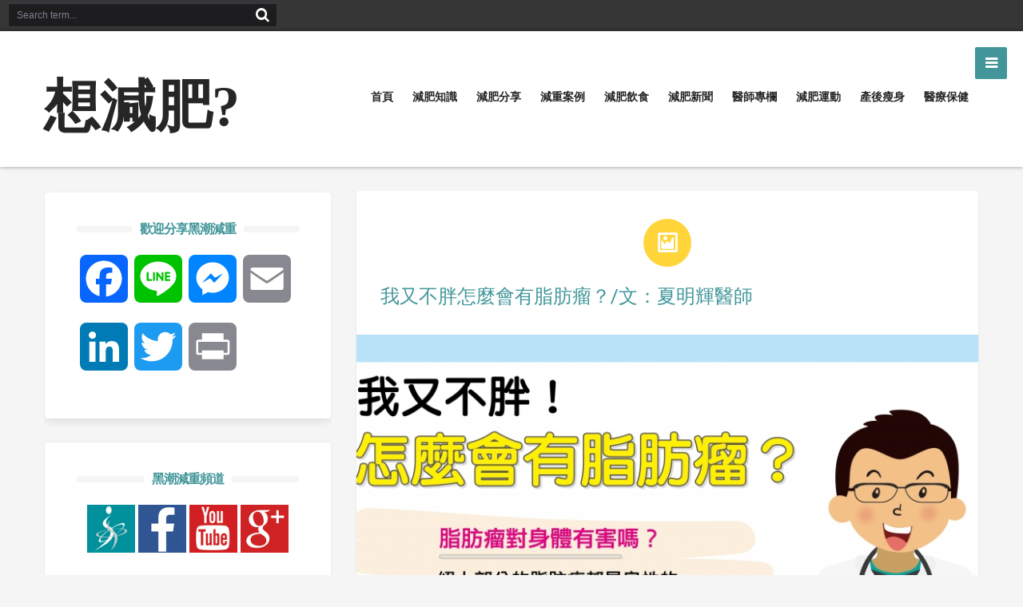

--- FILE ---
content_type: text/html; charset=UTF-8
request_url: https://www.drheichao.net/2019/06/04/%E6%88%91%E5%8F%88%E4%B8%8D%E8%83%96%E6%80%8E%E9%BA%BC%E6%9C%83%E6%9C%89%E8%84%82%E8%82%AA%E7%98%A4%EF%BC%9F-%E6%96%87%EF%BC%9A%E5%A4%8F%E6%98%8E%E8%BC%9D%E9%86%AB%E5%B8%AB/
body_size: 23308
content:
<!doctype html>

    <html lang="zh-TW"
 xmlns:fb="http://ogp.me/ns/fb#" prefix="og: http://ogp.me/ns#">

    <head>
        <meta charset="UTF-8" />
        <title>我又不胖怎麼會有脂肪瘤？/文：夏明輝醫師 | 想減肥?</title>
        <link rel="profile" href="http://gmpg.org/xfn/11" />
        <link rel="pingback" href="https://www.drheichao.net/xmlrpc.php" />
        
        <meta name='robots' content='max-image-preview:large' />
<link rel='dns-prefetch' href='//static.addtoany.com' />
<link rel='dns-prefetch' href='//fonts.googleapis.com' />
<link rel="alternate" type="application/rss+xml" title="訂閱《想減肥?》&raquo; 資訊提供" href="https://www.drheichao.net/feed/" />
<link rel="alternate" type="application/rss+xml" title="訂閱《想減肥?》&raquo; 留言的資訊提供" href="https://www.drheichao.net/comments/feed/" />
<link rel="alternate" title="oEmbed (JSON)" type="application/json+oembed" href="https://www.drheichao.net/wp-json/oembed/1.0/embed?url=https%3A%2F%2Fwww.drheichao.net%2F2019%2F06%2F04%2F%25e6%2588%2591%25e5%258f%2588%25e4%25b8%258d%25e8%2583%2596%25e6%2580%258e%25e9%25ba%25bc%25e6%259c%2583%25e6%259c%2589%25e8%2584%2582%25e8%2582%25aa%25e7%2598%25a4%25ef%25bc%259f-%25e6%2596%2587%25ef%25bc%259a%25e5%25a4%258f%25e6%2598%258e%25e8%25bc%259d%25e9%2586%25ab%25e5%25b8%25ab%2F" />
<link rel="alternate" title="oEmbed (XML)" type="text/xml+oembed" href="https://www.drheichao.net/wp-json/oembed/1.0/embed?url=https%3A%2F%2Fwww.drheichao.net%2F2019%2F06%2F04%2F%25e6%2588%2591%25e5%258f%2588%25e4%25b8%258d%25e8%2583%2596%25e6%2580%258e%25e9%25ba%25bc%25e6%259c%2583%25e6%259c%2589%25e8%2584%2582%25e8%2582%25aa%25e7%2598%25a4%25ef%25bc%259f-%25e6%2596%2587%25ef%25bc%259a%25e5%25a4%258f%25e6%2598%258e%25e8%25bc%259d%25e9%2586%25ab%25e5%25b8%25ab%2F&#038;format=xml" />
<style id='wp-img-auto-sizes-contain-inline-css' type='text/css'>
img:is([sizes=auto i],[sizes^="auto," i]){contain-intrinsic-size:3000px 1500px}
/*# sourceURL=wp-img-auto-sizes-contain-inline-css */
</style>
<style id='wp-emoji-styles-inline-css' type='text/css'>

	img.wp-smiley, img.emoji {
		display: inline !important;
		border: none !important;
		box-shadow: none !important;
		height: 1em !important;
		width: 1em !important;
		margin: 0 0.07em !important;
		vertical-align: -0.1em !important;
		background: none !important;
		padding: 0 !important;
	}
/*# sourceURL=wp-emoji-styles-inline-css */
</style>
<style id='wp-block-library-inline-css' type='text/css'>
:root{--wp-block-synced-color:#7a00df;--wp-block-synced-color--rgb:122,0,223;--wp-bound-block-color:var(--wp-block-synced-color);--wp-editor-canvas-background:#ddd;--wp-admin-theme-color:#007cba;--wp-admin-theme-color--rgb:0,124,186;--wp-admin-theme-color-darker-10:#006ba1;--wp-admin-theme-color-darker-10--rgb:0,107,160.5;--wp-admin-theme-color-darker-20:#005a87;--wp-admin-theme-color-darker-20--rgb:0,90,135;--wp-admin-border-width-focus:2px}@media (min-resolution:192dpi){:root{--wp-admin-border-width-focus:1.5px}}.wp-element-button{cursor:pointer}:root .has-very-light-gray-background-color{background-color:#eee}:root .has-very-dark-gray-background-color{background-color:#313131}:root .has-very-light-gray-color{color:#eee}:root .has-very-dark-gray-color{color:#313131}:root .has-vivid-green-cyan-to-vivid-cyan-blue-gradient-background{background:linear-gradient(135deg,#00d084,#0693e3)}:root .has-purple-crush-gradient-background{background:linear-gradient(135deg,#34e2e4,#4721fb 50%,#ab1dfe)}:root .has-hazy-dawn-gradient-background{background:linear-gradient(135deg,#faaca8,#dad0ec)}:root .has-subdued-olive-gradient-background{background:linear-gradient(135deg,#fafae1,#67a671)}:root .has-atomic-cream-gradient-background{background:linear-gradient(135deg,#fdd79a,#004a59)}:root .has-nightshade-gradient-background{background:linear-gradient(135deg,#330968,#31cdcf)}:root .has-midnight-gradient-background{background:linear-gradient(135deg,#020381,#2874fc)}:root{--wp--preset--font-size--normal:16px;--wp--preset--font-size--huge:42px}.has-regular-font-size{font-size:1em}.has-larger-font-size{font-size:2.625em}.has-normal-font-size{font-size:var(--wp--preset--font-size--normal)}.has-huge-font-size{font-size:var(--wp--preset--font-size--huge)}.has-text-align-center{text-align:center}.has-text-align-left{text-align:left}.has-text-align-right{text-align:right}.has-fit-text{white-space:nowrap!important}#end-resizable-editor-section{display:none}.aligncenter{clear:both}.items-justified-left{justify-content:flex-start}.items-justified-center{justify-content:center}.items-justified-right{justify-content:flex-end}.items-justified-space-between{justify-content:space-between}.screen-reader-text{border:0;clip-path:inset(50%);height:1px;margin:-1px;overflow:hidden;padding:0;position:absolute;width:1px;word-wrap:normal!important}.screen-reader-text:focus{background-color:#ddd;clip-path:none;color:#444;display:block;font-size:1em;height:auto;left:5px;line-height:normal;padding:15px 23px 14px;text-decoration:none;top:5px;width:auto;z-index:100000}html :where(.has-border-color){border-style:solid}html :where([style*=border-top-color]){border-top-style:solid}html :where([style*=border-right-color]){border-right-style:solid}html :where([style*=border-bottom-color]){border-bottom-style:solid}html :where([style*=border-left-color]){border-left-style:solid}html :where([style*=border-width]){border-style:solid}html :where([style*=border-top-width]){border-top-style:solid}html :where([style*=border-right-width]){border-right-style:solid}html :where([style*=border-bottom-width]){border-bottom-style:solid}html :where([style*=border-left-width]){border-left-style:solid}html :where(img[class*=wp-image-]){height:auto;max-width:100%}:where(figure){margin:0 0 1em}html :where(.is-position-sticky){--wp-admin--admin-bar--position-offset:var(--wp-admin--admin-bar--height,0px)}@media screen and (max-width:600px){html :where(.is-position-sticky){--wp-admin--admin-bar--position-offset:0px}}

/*# sourceURL=wp-block-library-inline-css */
</style><style id='global-styles-inline-css' type='text/css'>
:root{--wp--preset--aspect-ratio--square: 1;--wp--preset--aspect-ratio--4-3: 4/3;--wp--preset--aspect-ratio--3-4: 3/4;--wp--preset--aspect-ratio--3-2: 3/2;--wp--preset--aspect-ratio--2-3: 2/3;--wp--preset--aspect-ratio--16-9: 16/9;--wp--preset--aspect-ratio--9-16: 9/16;--wp--preset--color--black: #000000;--wp--preset--color--cyan-bluish-gray: #abb8c3;--wp--preset--color--white: #ffffff;--wp--preset--color--pale-pink: #f78da7;--wp--preset--color--vivid-red: #cf2e2e;--wp--preset--color--luminous-vivid-orange: #ff6900;--wp--preset--color--luminous-vivid-amber: #fcb900;--wp--preset--color--light-green-cyan: #7bdcb5;--wp--preset--color--vivid-green-cyan: #00d084;--wp--preset--color--pale-cyan-blue: #8ed1fc;--wp--preset--color--vivid-cyan-blue: #0693e3;--wp--preset--color--vivid-purple: #9b51e0;--wp--preset--gradient--vivid-cyan-blue-to-vivid-purple: linear-gradient(135deg,rgb(6,147,227) 0%,rgb(155,81,224) 100%);--wp--preset--gradient--light-green-cyan-to-vivid-green-cyan: linear-gradient(135deg,rgb(122,220,180) 0%,rgb(0,208,130) 100%);--wp--preset--gradient--luminous-vivid-amber-to-luminous-vivid-orange: linear-gradient(135deg,rgb(252,185,0) 0%,rgb(255,105,0) 100%);--wp--preset--gradient--luminous-vivid-orange-to-vivid-red: linear-gradient(135deg,rgb(255,105,0) 0%,rgb(207,46,46) 100%);--wp--preset--gradient--very-light-gray-to-cyan-bluish-gray: linear-gradient(135deg,rgb(238,238,238) 0%,rgb(169,184,195) 100%);--wp--preset--gradient--cool-to-warm-spectrum: linear-gradient(135deg,rgb(74,234,220) 0%,rgb(151,120,209) 20%,rgb(207,42,186) 40%,rgb(238,44,130) 60%,rgb(251,105,98) 80%,rgb(254,248,76) 100%);--wp--preset--gradient--blush-light-purple: linear-gradient(135deg,rgb(255,206,236) 0%,rgb(152,150,240) 100%);--wp--preset--gradient--blush-bordeaux: linear-gradient(135deg,rgb(254,205,165) 0%,rgb(254,45,45) 50%,rgb(107,0,62) 100%);--wp--preset--gradient--luminous-dusk: linear-gradient(135deg,rgb(255,203,112) 0%,rgb(199,81,192) 50%,rgb(65,88,208) 100%);--wp--preset--gradient--pale-ocean: linear-gradient(135deg,rgb(255,245,203) 0%,rgb(182,227,212) 50%,rgb(51,167,181) 100%);--wp--preset--gradient--electric-grass: linear-gradient(135deg,rgb(202,248,128) 0%,rgb(113,206,126) 100%);--wp--preset--gradient--midnight: linear-gradient(135deg,rgb(2,3,129) 0%,rgb(40,116,252) 100%);--wp--preset--font-size--small: 13px;--wp--preset--font-size--medium: 20px;--wp--preset--font-size--large: 36px;--wp--preset--font-size--x-large: 42px;--wp--preset--spacing--20: 0.44rem;--wp--preset--spacing--30: 0.67rem;--wp--preset--spacing--40: 1rem;--wp--preset--spacing--50: 1.5rem;--wp--preset--spacing--60: 2.25rem;--wp--preset--spacing--70: 3.38rem;--wp--preset--spacing--80: 5.06rem;--wp--preset--shadow--natural: 6px 6px 9px rgba(0, 0, 0, 0.2);--wp--preset--shadow--deep: 12px 12px 50px rgba(0, 0, 0, 0.4);--wp--preset--shadow--sharp: 6px 6px 0px rgba(0, 0, 0, 0.2);--wp--preset--shadow--outlined: 6px 6px 0px -3px rgb(255, 255, 255), 6px 6px rgb(0, 0, 0);--wp--preset--shadow--crisp: 6px 6px 0px rgb(0, 0, 0);}:where(.is-layout-flex){gap: 0.5em;}:where(.is-layout-grid){gap: 0.5em;}body .is-layout-flex{display: flex;}.is-layout-flex{flex-wrap: wrap;align-items: center;}.is-layout-flex > :is(*, div){margin: 0;}body .is-layout-grid{display: grid;}.is-layout-grid > :is(*, div){margin: 0;}:where(.wp-block-columns.is-layout-flex){gap: 2em;}:where(.wp-block-columns.is-layout-grid){gap: 2em;}:where(.wp-block-post-template.is-layout-flex){gap: 1.25em;}:where(.wp-block-post-template.is-layout-grid){gap: 1.25em;}.has-black-color{color: var(--wp--preset--color--black) !important;}.has-cyan-bluish-gray-color{color: var(--wp--preset--color--cyan-bluish-gray) !important;}.has-white-color{color: var(--wp--preset--color--white) !important;}.has-pale-pink-color{color: var(--wp--preset--color--pale-pink) !important;}.has-vivid-red-color{color: var(--wp--preset--color--vivid-red) !important;}.has-luminous-vivid-orange-color{color: var(--wp--preset--color--luminous-vivid-orange) !important;}.has-luminous-vivid-amber-color{color: var(--wp--preset--color--luminous-vivid-amber) !important;}.has-light-green-cyan-color{color: var(--wp--preset--color--light-green-cyan) !important;}.has-vivid-green-cyan-color{color: var(--wp--preset--color--vivid-green-cyan) !important;}.has-pale-cyan-blue-color{color: var(--wp--preset--color--pale-cyan-blue) !important;}.has-vivid-cyan-blue-color{color: var(--wp--preset--color--vivid-cyan-blue) !important;}.has-vivid-purple-color{color: var(--wp--preset--color--vivid-purple) !important;}.has-black-background-color{background-color: var(--wp--preset--color--black) !important;}.has-cyan-bluish-gray-background-color{background-color: var(--wp--preset--color--cyan-bluish-gray) !important;}.has-white-background-color{background-color: var(--wp--preset--color--white) !important;}.has-pale-pink-background-color{background-color: var(--wp--preset--color--pale-pink) !important;}.has-vivid-red-background-color{background-color: var(--wp--preset--color--vivid-red) !important;}.has-luminous-vivid-orange-background-color{background-color: var(--wp--preset--color--luminous-vivid-orange) !important;}.has-luminous-vivid-amber-background-color{background-color: var(--wp--preset--color--luminous-vivid-amber) !important;}.has-light-green-cyan-background-color{background-color: var(--wp--preset--color--light-green-cyan) !important;}.has-vivid-green-cyan-background-color{background-color: var(--wp--preset--color--vivid-green-cyan) !important;}.has-pale-cyan-blue-background-color{background-color: var(--wp--preset--color--pale-cyan-blue) !important;}.has-vivid-cyan-blue-background-color{background-color: var(--wp--preset--color--vivid-cyan-blue) !important;}.has-vivid-purple-background-color{background-color: var(--wp--preset--color--vivid-purple) !important;}.has-black-border-color{border-color: var(--wp--preset--color--black) !important;}.has-cyan-bluish-gray-border-color{border-color: var(--wp--preset--color--cyan-bluish-gray) !important;}.has-white-border-color{border-color: var(--wp--preset--color--white) !important;}.has-pale-pink-border-color{border-color: var(--wp--preset--color--pale-pink) !important;}.has-vivid-red-border-color{border-color: var(--wp--preset--color--vivid-red) !important;}.has-luminous-vivid-orange-border-color{border-color: var(--wp--preset--color--luminous-vivid-orange) !important;}.has-luminous-vivid-amber-border-color{border-color: var(--wp--preset--color--luminous-vivid-amber) !important;}.has-light-green-cyan-border-color{border-color: var(--wp--preset--color--light-green-cyan) !important;}.has-vivid-green-cyan-border-color{border-color: var(--wp--preset--color--vivid-green-cyan) !important;}.has-pale-cyan-blue-border-color{border-color: var(--wp--preset--color--pale-cyan-blue) !important;}.has-vivid-cyan-blue-border-color{border-color: var(--wp--preset--color--vivid-cyan-blue) !important;}.has-vivid-purple-border-color{border-color: var(--wp--preset--color--vivid-purple) !important;}.has-vivid-cyan-blue-to-vivid-purple-gradient-background{background: var(--wp--preset--gradient--vivid-cyan-blue-to-vivid-purple) !important;}.has-light-green-cyan-to-vivid-green-cyan-gradient-background{background: var(--wp--preset--gradient--light-green-cyan-to-vivid-green-cyan) !important;}.has-luminous-vivid-amber-to-luminous-vivid-orange-gradient-background{background: var(--wp--preset--gradient--luminous-vivid-amber-to-luminous-vivid-orange) !important;}.has-luminous-vivid-orange-to-vivid-red-gradient-background{background: var(--wp--preset--gradient--luminous-vivid-orange-to-vivid-red) !important;}.has-very-light-gray-to-cyan-bluish-gray-gradient-background{background: var(--wp--preset--gradient--very-light-gray-to-cyan-bluish-gray) !important;}.has-cool-to-warm-spectrum-gradient-background{background: var(--wp--preset--gradient--cool-to-warm-spectrum) !important;}.has-blush-light-purple-gradient-background{background: var(--wp--preset--gradient--blush-light-purple) !important;}.has-blush-bordeaux-gradient-background{background: var(--wp--preset--gradient--blush-bordeaux) !important;}.has-luminous-dusk-gradient-background{background: var(--wp--preset--gradient--luminous-dusk) !important;}.has-pale-ocean-gradient-background{background: var(--wp--preset--gradient--pale-ocean) !important;}.has-electric-grass-gradient-background{background: var(--wp--preset--gradient--electric-grass) !important;}.has-midnight-gradient-background{background: var(--wp--preset--gradient--midnight) !important;}.has-small-font-size{font-size: var(--wp--preset--font-size--small) !important;}.has-medium-font-size{font-size: var(--wp--preset--font-size--medium) !important;}.has-large-font-size{font-size: var(--wp--preset--font-size--large) !important;}.has-x-large-font-size{font-size: var(--wp--preset--font-size--x-large) !important;}
/*# sourceURL=global-styles-inline-css */
</style>

<style id='classic-theme-styles-inline-css' type='text/css'>
/*! This file is auto-generated */
.wp-block-button__link{color:#fff;background-color:#32373c;border-radius:9999px;box-shadow:none;text-decoration:none;padding:calc(.667em + 2px) calc(1.333em + 2px);font-size:1.125em}.wp-block-file__button{background:#32373c;color:#fff;text-decoration:none}
/*# sourceURL=/wp-includes/css/classic-themes.min.css */
</style>
<link rel='stylesheet' id='bd-Roboto-css' href='https://fonts.googleapis.com/css?family=Roboto+Slab%3A100%2C300%2C400%2C700&#038;subset=latin%2Ccyrillic-ext%2Cgreek-ext%2Cgreek%2Cvietnamese%2Clatin-ext%2Ccyrillic&#038;ver=6.9' type='text/css' media='all' />
<link rel='stylesheet' id='Droid+Sans-css' href='https://fonts.googleapis.com/css?family=Droid+Sans%3Aregular%2C700&#038;ver=6.9' type='text/css' media='all' />
<link rel='stylesheet' id='default-css' href='https://www.drheichao.net/wp-content/themes/xGrid/style.css' type='text/css' media='all' />
<link rel='stylesheet' id='bd-effects-css' href='https://www.drheichao.net/wp-content/themes/xGrid/css/effects.css?ver=6.9' type='text/css' media='all' />
<link rel='stylesheet' id='bd-font-awesome-css' href='https://www.drheichao.net/wp-content/themes/xGrid/fonts/font-awesome/css/font-awesome.min.css?ver=6.9' type='text/css' media='all' />
<link rel='stylesheet' id='bd-fontello-css' href='https://www.drheichao.net/wp-content/themes/xGrid/fonts/fontello/css/fontello.css?ver=6.9' type='text/css' media='all' />
<link rel='stylesheet' id='bd-lightbox-css' href='https://www.drheichao.net/wp-content/themes/xGrid/images/lightbox/themes/default/jquery.lightbox.css?ver=6.9' type='text/css' media='all' />
<link rel='stylesheet' id='bd-dashicons-css' href='https://www.drheichao.net/wp-content/themes/xGrid/fonts/dashicons/css/dashicons.css?ver=6.9' type='text/css' media='all' />
<link rel='stylesheet' id='color-6-css' href='https://www.drheichao.net/wp-content/themes/xGrid/css/color-6.css?ver=6.9' type='text/css' media='all' />
<link rel='stylesheet' id='swifty-img-widget-widget-styles-css' href='https://www.drheichao.net/wp-content/plugins/swifty-image-widget/css/widget.css?ver=6.9' type='text/css' media='all' />
<link rel='stylesheet' id='addtoany-css' href='https://www.drheichao.net/wp-content/plugins/add-to-any/addtoany.min.css?ver=1.16' type='text/css' media='all' />
<script type="text/javascript" id="jquery-core-js-extra">
/* <![CDATA[ */
var bd_script = {"post_id":"4957","ajaxurl":"https://www.drheichao.net/wp-admin/admin-ajax.php"};
//# sourceURL=jquery-core-js-extra
/* ]]> */
</script>
<script type="text/javascript" src="https://www.drheichao.net/wp-includes/js/jquery/jquery.min.js?ver=3.7.1" id="jquery-core-js"></script>
<script type="text/javascript" src="https://www.drheichao.net/wp-includes/js/jquery/jquery-migrate.min.js?ver=3.4.1" id="jquery-migrate-js"></script>
<script type="text/javascript" id="addtoany-core-js-before">
/* <![CDATA[ */
window.a2a_config=window.a2a_config||{};a2a_config.callbacks=[];a2a_config.overlays=[];a2a_config.templates={};a2a_localize = {
	Share: "分享",
	Save: "儲存",
	Subscribe: "訂閱",
	Email: "電子郵件",
	Bookmark: "書籤",
	ShowAll: "顯示全部",
	ShowLess: "顯示較少",
	FindServices: "尋找服務",
	FindAnyServiceToAddTo: "立即尋找想要新增的服務",
	PoweredBy: "開發團隊:",
	ShareViaEmail: "透過電子郵件分享",
	SubscribeViaEmail: "透過電子郵件訂閱",
	BookmarkInYourBrowser: "在瀏覽器中加入書籤",
	BookmarkInstructions: "按下 Ctrl+D 或 \u2318+D 將這個頁面加入書籤",
	AddToYourFavorites: "新增至 [我的最愛]",
	SendFromWebOrProgram: "透過任何電子郵件地址或電子郵件程式傳送",
	EmailProgram: "電子郵件程式",
	More: "進一步了解...",
	ThanksForSharing: "感謝分享！",
	ThanksForFollowing: "感謝追蹤！"
};


//# sourceURL=addtoany-core-js-before
/* ]]> */
</script>
<script type="text/javascript" defer src="https://static.addtoany.com/menu/page.js" id="addtoany-core-js"></script>
<script type="text/javascript" defer src="https://www.drheichao.net/wp-content/plugins/add-to-any/addtoany.min.js?ver=1.1" id="addtoany-jquery-js"></script>
<link rel="https://api.w.org/" href="https://www.drheichao.net/wp-json/" /><link rel="alternate" title="JSON" type="application/json" href="https://www.drheichao.net/wp-json/wp/v2/posts/4957" /><link rel="EditURI" type="application/rsd+xml" title="RSD" href="https://www.drheichao.net/xmlrpc.php?rsd" />
<meta name="generator" content="WordPress 6.9" />
<link rel="canonical" href="https://www.drheichao.net/2019/06/04/%e6%88%91%e5%8f%88%e4%b8%8d%e8%83%96%e6%80%8e%e9%ba%bc%e6%9c%83%e6%9c%89%e8%84%82%e8%82%aa%e7%98%a4%ef%bc%9f-%e6%96%87%ef%bc%9a%e5%a4%8f%e6%98%8e%e8%bc%9d%e9%86%ab%e5%b8%ab/" />
<link rel='shortlink' href='https://www.drheichao.net/?p=4957' />
<meta property="fb:app_id" content="659452787477508"/><link rel="shortcut icon" href="https://www.drheichao.net/wp-content/themes/xGrid/images/favicon.png" type="image/x-icon" /><script type="text/javascript">
var bd_url = 'https://www.drheichao.net/wp-content/themes/xGrid';
</script>
<!--[if lt IE 9]><script src="https://www.drheichao.net/wp-content/themes/xGrid/js/html5.js"></script><![endif]-->
<meta name="viewport" content="width=device-width, initial-scale=1, maximum-scale=1" /><script>
  (function(i,s,o,g,r,a,m){i['GoogleAnalyticsObject']=r;i[r]=i[r]||function(){
  (i[r].q=i[r].q||[]).push(arguments)},i[r].l=1*new Date();a=s.createElement(o),
  m=s.getElementsByTagName(o)[0];a.async=1;a.src=g;m.parentNode.insertBefore(a,m)
  })(window,document,'script','https://www.google-analytics.com/analytics.js','ga');

  ga('create', 'UA-46014797-3', 'auto');
  ga('send', 'pageview');

</script><meta name="google-site-verification" content="PvIOD-EFuS0A-siFoi1XRu87thrH0GqA7ZSxquq8Vss" />
<style type="text/css">
body {























}






    body {color: #42969a ;}






















a:hover { color: #42969a; }
button, .btn-link, input[type="button"], input[type="reset"], input[type="submit"] { background-color: #42969a;}
button:active, .btn-link:active, input[type="button"]:active, input[type="reset"]:active, input[type="submit"]:active { background-color: #42969a; }
.gotop:hover { background-color: #42969a; }
#navigation ul#menu-nav > li:hover, #navigation ul#menu-nav > li.current_page_item, #navigation ul#menu-nav > li.current-menu-item, #navigation ul#menu-nav > li.current-menu-paren, #navigation ul#menu-nav > li.current-menu-ancestor > a { background-color: #42969a; }
span.bd-criteria-percentage { background: #42969a; color: #42969a !important;}
.divider-colors { background: #42969a; }
.blog-v1 article .entry-meta a { color: #42969a; }
.cat-links {  background-color: #42969a; }
.pagenavi span.pagenavi-current { border: 1px solid #42969a; background-color: #42969a; }
.pagenavi a:hover { border: 1px solid #42969a; color: #42969a; }
.widget a:hover { color: #42969a; }
.tagcloud a:hover, div.slide-set div#slide-set ul.flex-direction-nav li a { background: #42969a; }
ul.tabs_nav li.active a { color: #42969a; }
.bd-tweets ul.tweet_list li.twitter-item a { color: #42969a; }
.widget.bd-login .login_user .bio-author-desc a { color: #42969a; }
.comment-reply-link, .comment-reply-link:link, .comment-reply-link:active { color: #42969a; }
.gallery-caption, .btn-nav-out { background-color: #42969a; }
.slider-flex ol.flex-control-paging li a.flex-active { background: #42969a; }
#folio-main ul#filters li a.selected { background: #42969a;}
article a.more-link,
.footer-light.footer-inner .post-warpper h3.post-title a:hover,
.footer-light .widget-slide-out a:hover,
.footer-light.footer-inner ul.tabs_nav li.active a{ color: #42969a; }


article .entry-content {color: #525252 ;}









</style>		<style type="text/css" id="wp-custom-css">
			body {
font: 1em/1.62em Helvetica,"Microsoft JhengHei", Arial, sans-serif;
}		</style>
		    </head>

<body class="wp-singular post-template-default single single-post postid-4957 single-format-image wp-theme-xGrid  slide_out_sidebar_right"style=''>
<!-- Google Tag Manager -->
<noscript><iframe src="//www.googletagmanager.com/ns.html?id=GTM-PPHBC5"
height="0" width="0" style="display:none;visibility:hidden"></iframe></noscript>
<script>(function(w,d,s,l,i){w[l]=w[l]||[];w[l].push({'gtm.start':
new Date().getTime(),event:'gtm.js'});var f=d.getElementsByTagName(s)[0],
j=d.createElement(s),dl=l!='dataLayer'?'&l='+l:'';j.async=true;j.src=
'//www.googletagmanager.com/gtm.js?id='+i+dl;f.parentNode.insertBefore(j,f);
})(window,document,'script','dataLayer','GTM-PPHBC5');</script>
<!-- End Google Tag Manager -->


    

            <div class="nav-out">
            <div class="nav-out-bar">
                <div class="nav-out-content">
                    <div class="btn-nav-out">
                        <i class="fa"></i>
                    </div>

                    <div id="bd-search-widget-3" class="widget-slide-out bd-search-widget">
<div class="widget-title box-title">
<h2><b>
搜尋文章
</b></h2><div class="title-line"></div>
</div>
<div class="widget-inner video-box clearfix">

    <div class="post-warpper">
        <form method="get" action="https://www.drheichao.net">
            <input class="search-text" type="text" id="s" name="s" placeholder="Search"  /><button value="Search" name="Submit" type="submit" class="btn">Search</button>
            <select  name='cat' id='cat' class='postform'>
	<option value='0'>All Content</option>
	<option class="level-0" value="92">減肥分享&nbsp;&nbsp;(62)</option>
	<option class="level-0" value="62">減肥新聞&nbsp;&nbsp;(19)</option>
	<option class="level-0" value="12">減肥知識&nbsp;&nbsp;(176)</option>
	<option class="level-0" value="49">減肥運動&nbsp;&nbsp;(25)</option>
	<option class="level-0" value="47">減肥飲食&nbsp;&nbsp;(118)</option>
	<option class="level-0" value="330">減重案例&nbsp;&nbsp;(60)</option>
	<option class="level-0" value="1235">減重知識懶人包&nbsp;&nbsp;(9)</option>
	<option class="level-0" value="111">產後瘦身&nbsp;&nbsp;(7)</option>
	<option class="level-0" value="1021">皮膚疾病&nbsp;&nbsp;(4)</option>
	<option class="level-0" value="79">醫師專欄&nbsp;&nbsp;(42)</option>
	<option class="level-0" value="395">醫療保健&nbsp;&nbsp;(137)</option>
</select>

        </form>
    </div>
    <div class="clear"></div></div>
</div><!-- .widget-slide-out/--><div class="widget flexslider widgetslider" id="bd-slider-5">
<ul class="slides">
<li>
    <div class="post-thumb"><a href="https://www.drheichao.net/2023/12/25/%e6%b8%9b%e8%82%a5%e9%a3%b2%e9%a3%9f%e5%88%b0%e5%ba%95%e6%80%8e%e9%ba%bc%e5%90%83%ef%bc%9f%e5%81%a5%e5%ba%b7%e6%b8%9b%e9%87%8d%e7%a7%98%e8%a8%a3%e4%b8%80%e6%ac%a1%e7%9c%8b%ef%bc%81/" title="減肥飲食到底怎麼吃？健康減重秘訣一次看！" class=""> <img itemprop="image" src="https://www.drheichao.net/wp-content/uploads/2023/12/1703057878556-360x272.jpg" width="360" height="272" alt="減肥飲食到底怎麼吃？健康減重秘訣一次看！" border="0" /> </a></div><!-- .post-image/-->
    <div class="slider-caption">
        <a href="https://www.drheichao.net/2023/12/25/%e6%b8%9b%e8%82%a5%e9%a3%b2%e9%a3%9f%e5%88%b0%e5%ba%95%e6%80%8e%e9%ba%bc%e5%90%83%ef%bc%9f%e5%81%a5%e5%ba%b7%e6%b8%9b%e9%87%8d%e7%a7%98%e8%a8%a3%e4%b8%80%e6%ac%a1%e7%9c%8b%ef%bc%81/" title="減肥飲食到底怎麼吃？健康減重秘訣一次看！" rel="bookmark">減肥飲食到底怎麼吃？健康減重秘訣一次看！</a>
    </div>
</li>
<li>
    <div class="post-thumb"><a href="https://www.drheichao.net/2023/03/02/%e6%83%b3%e9%9d%a0%e8%97%a5%e7%89%a9%e6%b8%9b%e8%82%a5%e5%97%8e%ef%bc%9f%e5%90%83%e8%97%a5%e6%b8%9b%e8%82%a5%e4%b8%80%e5%ae%9a%e8%97%a5%e7%9f%a5%e9%81%93%ef%bc%81/" title="想靠藥物減肥嗎？吃藥減肥一定藥知道！" class=""> <img itemprop="image" src="https://www.drheichao.net/wp-content/uploads/2023/03/想靠藥物減肥嗎？吃藥減肥一定藥知道！-02-360x272.png" width="360" height="272" alt="想靠藥物減肥嗎？吃藥減肥一定藥知道！" border="0" /> </a></div><!-- .post-image/-->
    <div class="slider-caption">
        <a href="https://www.drheichao.net/2023/03/02/%e6%83%b3%e9%9d%a0%e8%97%a5%e7%89%a9%e6%b8%9b%e8%82%a5%e5%97%8e%ef%bc%9f%e5%90%83%e8%97%a5%e6%b8%9b%e8%82%a5%e4%b8%80%e5%ae%9a%e8%97%a5%e7%9f%a5%e9%81%93%ef%bc%81/" title="想靠藥物減肥嗎？吃藥減肥一定藥知道！" rel="bookmark">想靠藥物減肥嗎？吃藥減肥一定藥知道！</a>
    </div>
</li>
<li>
    <div class="post-thumb"><a href="https://www.drheichao.net/2022/09/15/%e7%a0%b4%e8%a7%a3%e6%b8%9b%e8%82%a5%e8%88%87%e5%9f%ba%e7%a4%8e%e4%bb%a3%e8%ac%9d%e7%8e%87%e8%bf%b7%e6%80%9d%ef%bc%81%e9%97%9c%e6%96%bc%e3%80%8c%e5%9f%ba%e7%a4%8e%e4%bb%a3%e8%ac%9d%e7%8e%87%e3%80%8d/" title="破解減肥與基礎代謝率迷思！關於「基礎代謝率」你該知道的有這些！" class=""> <img itemprop="image" src="https://www.drheichao.net/wp-content/uploads/2022/09/基礎代謝率懶人包主圖-001-scaled-360x272.jpg" width="360" height="272" alt="破解減肥與基礎代謝率迷思！關於「基礎代謝率」你該知道的有這些！" border="0" /> </a></div><!-- .post-image/-->
    <div class="slider-caption">
        <a href="https://www.drheichao.net/2022/09/15/%e7%a0%b4%e8%a7%a3%e6%b8%9b%e8%82%a5%e8%88%87%e5%9f%ba%e7%a4%8e%e4%bb%a3%e8%ac%9d%e7%8e%87%e8%bf%b7%e6%80%9d%ef%bc%81%e9%97%9c%e6%96%bc%e3%80%8c%e5%9f%ba%e7%a4%8e%e4%bb%a3%e8%ac%9d%e7%8e%87%e3%80%8d/" title="破解減肥與基礎代謝率迷思！關於「基礎代謝率」你該知道的有這些！" rel="bookmark">破解減肥與基礎代謝率迷思！關於「基礎代謝率」你該知道的有這些！</a>
    </div>
</li>
<li>
    <div class="post-thumb"><a href="https://www.drheichao.net/2022/07/28/%e3%80%8c%e6%8f%90%e5%8d%87%e9%81%8b%e5%8b%95%e6%b8%9b%e8%82%a5%e6%95%88%e7%8e%87%e3%80%8d%e7%9a%84%e6%96%b9%e6%b3%95%e4%b8%80%e6%ac%a1%e7%9c%8b%ef%bc%8c%e5%a6%82%e4%bd%95%e6%90%ad%e9%85%8d%e9%81%8b/" title="「提升運動減肥效率」的方法一次看，如何搭配運動才能瘦得快？" class=""> <img itemprop="image" src="https://www.drheichao.net/wp-content/uploads/2022/07/提升運動減肥效率-橫幅-scaled-360x272.jpg" width="360" height="272" alt="「提升運動減肥效率」的方法一次看，如何搭配運動才能瘦得快？" border="0" /> </a></div><!-- .post-image/-->
    <div class="slider-caption">
        <a href="https://www.drheichao.net/2022/07/28/%e3%80%8c%e6%8f%90%e5%8d%87%e9%81%8b%e5%8b%95%e6%b8%9b%e8%82%a5%e6%95%88%e7%8e%87%e3%80%8d%e7%9a%84%e6%96%b9%e6%b3%95%e4%b8%80%e6%ac%a1%e7%9c%8b%ef%bc%8c%e5%a6%82%e4%bd%95%e6%90%ad%e9%85%8d%e9%81%8b/" title="「提升運動減肥效率」的方法一次看，如何搭配運動才能瘦得快？" rel="bookmark">「提升運動減肥效率」的方法一次看，如何搭配運動才能瘦得快？</a>
    </div>
</li>
<li>
    <div class="post-thumb"><a href="https://www.drheichao.net/2022/07/15/%e5%a6%82%e4%bd%95%e9%81%bf%e5%85%8d%e3%80%8c%e8%83%96%e5%be%9e%e5%8f%a3%e5%85%a5%e3%80%8d%ef%bc%9f%e5%a4%8f%e5%ad%a3%e6%b8%9b%e8%82%a5%e9%99%b7%e9%98%b1%e4%b8%80%e6%ac%a1%e7%9c%8b%ef%bc%81/" title="如何避免「胖從口入」？夏季減肥陷阱一次看！" class=""> <img itemprop="image" src="https://www.drheichao.net/wp-content/uploads/2022/07/如何避免胖從口入夏季減肥陷阱一次看_工作區域-5-scaled-360x272.jpg" width="360" height="272" alt="如何避免「胖從口入」？夏季減肥陷阱一次看！" border="0" /> </a></div><!-- .post-image/-->
    <div class="slider-caption">
        <a href="https://www.drheichao.net/2022/07/15/%e5%a6%82%e4%bd%95%e9%81%bf%e5%85%8d%e3%80%8c%e8%83%96%e5%be%9e%e5%8f%a3%e5%85%a5%e3%80%8d%ef%bc%9f%e5%a4%8f%e5%ad%a3%e6%b8%9b%e8%82%a5%e9%99%b7%e9%98%b1%e4%b8%80%e6%ac%a1%e7%9c%8b%ef%bc%81/" title="如何避免「胖從口入」？夏季減肥陷阱一次看！" rel="bookmark">如何避免「胖從口入」？夏季減肥陷阱一次看！</a>
    </div>
</li>
<li>
    <div class="post-thumb"><a href="https://www.drheichao.net/2022/06/17/%e9%a3%9f%e6%85%be%e5%a4%a7%ef%bc%8c%e7%98%a6%e4%b8%8d%e4%b8%8b%e4%be%86%ef%bc%9f%e5%88%a5%e8%ae%93%e3%80%8c%e8%82%9a%e5%ad%90%e9%a4%93%e3%80%8d%e6%88%90%e7%82%ba%e4%bd%a0%e6%b8%9b%e9%87%8d%e5%a4%b1/" title="食慾大，瘦不下來？別讓「肚子餓」成為你減重失敗的罪魁禍首！「面對飢餓感方法」一次看" class=""> <img itemprop="image" src="https://www.drheichao.net/wp-content/uploads/2022/06/食慾大瘦不下來？別讓「肚子餓」成為你減重失敗的罪魁禍首！「面對飢餓感方法」一次看工作區域5_工作區域-5_-360x272.jpg" width="360" height="272" alt="食慾大，瘦不下來？別讓「肚子餓」成為你減重失敗的罪魁禍首！「面對飢餓感方法」一次看" border="0" /> </a></div><!-- .post-image/-->
    <div class="slider-caption">
        <a href="https://www.drheichao.net/2022/06/17/%e9%a3%9f%e6%85%be%e5%a4%a7%ef%bc%8c%e7%98%a6%e4%b8%8d%e4%b8%8b%e4%be%86%ef%bc%9f%e5%88%a5%e8%ae%93%e3%80%8c%e8%82%9a%e5%ad%90%e9%a4%93%e3%80%8d%e6%88%90%e7%82%ba%e4%bd%a0%e6%b8%9b%e9%87%8d%e5%a4%b1/" title="食慾大，瘦不下來？別讓「肚子餓」成為你減重失敗的罪魁禍首！「面對飢餓感方法」一次看" rel="bookmark">食慾大，瘦不下來？別讓「肚子餓」成為你減重失敗的罪魁禍首！「面對飢餓感方法」一次看</a>
    </div>
</li>
</ul>
    <script type="text/javascript">
        jQuery(document).ready(function(){
            jQuery('#bd-slider-5').flexslider({
                animation: "fade",
                slideshowSpeed: 7000,
                animationSpeed: 600,
                randomize: false,
                pauseOnHover: false,
                controlNav: false,
                directionNav: true,
                smoothHeight: true,
                prevText: '<i class="bdico dashicons-arrow-left-alt2"></i>',
                nextText: '<i class="bdico dashicons-arrow-right-alt2"></i>'
            });
        });
    </script>
</div>
                </div>
            </div>
        </div>
    
        <div id="warp" class="">
        <div class="bd-header">
                            <div class="top-bar">
                                        <div class="top-search">
                        <div class="search-block">
    <form method="get" id="searchform" action="https://www.drheichao.net/">
        <input type="text" id="s" name="s" value="Search term..." onfocus="if (this.value == 'Search term...') {this.value = '';}" onblur="if (this.value == '') {this.value = 'Search term...';}"  />
        <button type="submit" class="search-btn"><i class="fa fa-search"></i></button>
    </form>
</div><!-- .search-block/-->
                    </div><!-- .top-search -->
                    
                                        <div class="top-social">
                        <div class="social-icons icon-">
</div><!-- .social-icons/-->                    </div><!-- .top-social -->
                    
                </div><!-- .top-bar -->
            

            <div id="header-fix" class="header">

                                    <div class="btn-nav-out"><i class="fa"></i></div>
                
                <div class="bd-container">

                    
                                        <div class="bd-logo" style="margin:auto auto auto auto">
                        <h2 class="site-title">                                                    <a href="https://www.drheichao.net/" rel="home" class="site-name">
                                想減肥?                            </a>
                                                                            </h2>                    </div><!-- End Logo -->

                    <div id="navigation">
                        <ul id="menu-nav" class="menu"><li id="menu-item-178" class="menu-item menu-item-type-custom menu-item-object-custom menu-item-home menu-item-178"><a href="http://www.drheichao.net/" title="Home">首頁</a></li>
<li id="menu-item-3324" class="menu-item menu-item-type-taxonomy menu-item-object-category menu-item-3324"><a href="https://www.drheichao.net/category/knowledge/">減肥知識</a></li>
<li id="menu-item-3325" class="menu-item menu-item-type-taxonomy menu-item-object-category menu-item-3325"><a href="https://www.drheichao.net/category/realcase/">減肥分享</a></li>
<li id="menu-item-3576" class="menu-item menu-item-type-taxonomy menu-item-object-category menu-item-3576"><a href="https://www.drheichao.net/category/case/">減重案例</a></li>
<li id="menu-item-3326" class="menu-item menu-item-type-taxonomy menu-item-object-category menu-item-3326"><a href="https://www.drheichao.net/category/lose-weight/">減肥飲食</a></li>
<li id="menu-item-3327" class="menu-item menu-item-type-taxonomy menu-item-object-category menu-item-3327"><a href="https://www.drheichao.net/category/chao-news/">減肥新聞</a></li>
<li id="menu-item-3328" class="menu-item menu-item-type-taxonomy menu-item-object-category menu-item-3328"><a href="https://www.drheichao.net/category/chao-doctor/">醫師專欄</a></li>
<li id="menu-item-3330" class="menu-item menu-item-type-taxonomy menu-item-object-category menu-item-3330"><a href="https://www.drheichao.net/category/sports/">減肥運動</a></li>
<li id="menu-item-3329" class="menu-item menu-item-type-taxonomy menu-item-object-category menu-item-3329"><a href="https://www.drheichao.net/category/chao-doctor/baby/">產後瘦身</a></li>
<li id="menu-item-4807" class="menu-item menu-item-type-taxonomy menu-item-object-category menu-item-4807"><a href="https://www.drheichao.net/category/%e9%86%ab%e7%99%82%e4%bf%9d%e5%81%a5/">醫療保健</a></li>
</ul>                    </div><!-- #navigation -->

                </div>



            </div><!-- .header -->
        </div><!-- .bd-header -->

        
        <div class="clear"></div>
        

    <div class="bd-container article_sidebar_position_left">
        <div class="bd-main">
            <div class="blog-v1">
                

        <article id="post-4957" class="post-item isotope-item %e7%9a%ae%e8%86%9a%e7%96%be%e7%97%85  post-4957 post type-post status-publish format-image has-post-thumbnail hentry category-1021 tag-35 tag-430 tag-431 post_format-post-format-image">
            

            <div class="post-header">

                
                    <h1 itemprop="name" class="entry-title">

                        
                            <span class="article-formats"><a href="https://www.drheichao.net/2019/06/04/%e6%88%91%e5%8f%88%e4%b8%8d%e8%83%96%e6%80%8e%e9%ba%bc%e6%9c%83%e6%9c%89%e8%84%82%e8%82%aa%e7%98%a4%ef%bc%9f-%e6%96%87%ef%bc%9a%e5%a4%8f%e6%98%8e%e8%bc%9d%e9%86%ab%e5%b8%ab/"><i class="bdico dashicons-format-image"></i></a></span>
                        

                        我又不胖怎麼會有脂肪瘤？/文：夏明輝醫師
                    </h1>
                

                

                
            </div><!-- post-header -->

            <div class="post-image"><img itemprop="image" src="https://www.drheichao.net/wp-content/uploads/2019/06/1-800x500.jpg" alt="我又不胖怎麼會有脂肪瘤？/文：夏明輝醫師" border="0" /></div><!-- .post-image/-->





            
            <div itemprop="description" class="entry entry-content the-content-class">

                

                
                    

                



                

                    <p><span style="font-size: 10pt;">(關鍵字：脂肪瘤、</span><span style="font-size: 10pt;"><a href="https://www.drheichao.net/2017/08/24/%E4%BD%A0%E7%9F%A5%E9%81%93%E8%82%A5%E8%83%96%E6%9C%83%E6%8F%90%E9%AB%98%E7%99%8C%E7%97%87%E9%A2%A8%E9%9A%AA%E5%97%8E%EF%BC%9F%EF%BC%8F%E6%96%87%EF%BC%9A%E7%8E%8B%E4%B8%96%E6%9D%B0%E9%86%AB%E5%B8%AB/" target="_blank" rel="noopener">肥胖</a>、良性)</span></p>
<p><span style="font-size: 12pt;"><img fetchpriority="high" decoding="async" title="我又不胖怎麼會有脂肪瘤？/文：夏明輝醫師" src="https://s3.amazonaws.com/dr-heichao.com/%E9%86%AB%E7%99%82/%E6%88%91%E5%8F%88%E4%B8%8D%E8%83%96%E6%80%8E%E9%BA%BC%E6%9C%83%E6%9C%89%E8%84%82%E8%82%AA%E7%98%A4%EF%BC%9F-01.jpg" alt="我又不胖怎麼會有脂肪瘤？/文：夏明輝醫師" width="960" height="502" /></span></p>
<table border="0">
<tbody>
<tr>
<td bgcolor="#F6F6F6" width="354" height="337">
<blockquote>
<h1 class="a1"><span style="font-size: 12pt;">目錄：</span></h1>
<p><span style="font-size: 12pt;"><a href="#a1" target="_parent" rel="noopener">1<strong>、</strong>脂肪瘤和肥胖沒有關係 </a></span></p>
<p><span style="font-size: 12pt;"><a href="#a2" target="_parent" rel="noopener">2、脂肪瘤對身體有害嗎？ </a></span></p>
<p><span style="font-size: 12pt;"><a href="#a3" target="_parent" rel="noopener">3、那脂肪瘤什麼時候要治療呢？</a></span></p></blockquote>
</td>
</tr>
</tbody>
</table>
<p class="LO-normal"><span style="font-size: 12pt;">今天來聊聊<a title="脂肪瘤／文：黃瀚霆醫師" href="https://www.dr-heichao.com.tw/healthy_view.php?t=&amp;mpmid=11&amp;minfoid=493">脂肪瘤</a>，要談<a title="脂肪瘤／文：黃瀚霆醫師" href="https://www.dr-heichao.com.tw/healthy_view.php?t=&amp;mpmid=11&amp;minfoid=493">脂肪瘤</a>，就先來說一下在門診常遇到的問題好了。我又不胖怎麼會有<a title="脂肪瘤／文：黃瀚霆醫師" href="https://www.dr-heichao.com.tw/healthy_view.php?t=&amp;mpmid=11&amp;minfoid=493">脂肪瘤</a>？我會有<a title="脂肪瘤／文：黃瀚霆醫師" href="https://www.dr-heichao.com.tw/healthy_view.php?t=&amp;mpmid=11&amp;minfoid=493">脂肪瘤</a>是因為我吃太油嗎？是不是因為我有脂肪肝才會有脂肪瘤？<a title="脂肪瘤／文：黃瀚霆醫師" href="https://www.dr-heichao.com.tw/healthy_view.php?t=&amp;mpmid=11&amp;minfoid=493">脂肪瘤</a>是惡性腫瘤嗎？<a title="脂肪瘤／文：黃瀚霆醫師" href="https://www.dr-heichao.com.tw/healthy_view.php?t=&amp;mpmid=11&amp;minfoid=493">脂肪瘤</a>會自己消掉嗎？<a title="脂肪瘤／文：黃瀚霆醫師" href="https://www.dr-heichao.com.tw/healthy_view.php?t=&amp;mpmid=11&amp;minfoid=493">脂肪瘤</a>需要切除嗎？切了以後會不會又長呢？</span></p>
<div style="background-color: #f5f5f5; padding: 20px; margin-bottom: 5px;"><span style="font-size: 12pt;">延伸閱讀：<span style="color: #333399;"><a style="color: #333399;" title="水痘/文：黃瀚霆醫師" href="https://www.dr-heichao.com.tw/healthy_view.php?t=3&amp;mpmid=11&amp;minfoid=357" target="_blank" rel="noopener">水痘/文：黃瀚霆醫師</a></span></span></div>
<p><span style="font-size: 12pt;"><span style="color: #008080; font-family: 'PingFang TC';"><a name="a1"></a>◆</span><span style="color: #ffffff;"><span style="background-color: #008080;"> 脂肪瘤和肥胖沒有關係</span></span></span></p>
<p><span style="font-size: 12pt;">其實<span style="color: #ff0000;">脂肪瘤</span>和<a title="肥胖與退化性膝關節炎/文：夏明輝醫師" href="https://www.dr-heichao.com.tw/healthy_view.php?t=&amp;mpmid=10&amp;minfoid=282" target="_blank" rel="noopener">肥胖</a>沒有關係，也不會因為吃高油脂的餐點就會長出來，當然也和<a title="兒童會有脂肪肝嗎？／文：許錦銓醫師" href="https://www.dr-heichao.com.tw/healthy_view.php?t=2&amp;mpmid=16&amp;minfoid=415" target="_blank" rel="noopener">脂肪肝</a>沒有關係。絕大部分的<a title="脂肪瘤／文：黃瀚霆醫師" href="https://www.dr-heichao.com.tw/healthy_view.php?t=&amp;mpmid=11&amp;minfoid=493">脂肪瘤</a>都是<span style="color: #ff0000;">良性</span>的，當<a title="脂肪瘤／文：黃瀚霆醫師" href="https://www.dr-heichao.com.tw/healthy_view.php?t=&amp;mpmid=11&amp;minfoid=493">脂肪瘤</a>長出來後是不會自己消失的，要不要切除就看必要性了，切了會不會再長其實也是不一定的。回答完以上問題，就來正式談談<a title="脂肪瘤／文：黃瀚霆醫師" href="https://www.dr-heichao.com.tw/healthy_view.php?t=&amp;mpmid=11&amp;minfoid=493">脂肪瘤</a>吧！</span></p>
<div style="background-color: #f5f5f5; padding: 20px; margin-bottom: 5px;"><span style="font-size: 12pt;">延伸閱讀：<span style="color: #333399;"><a style="color: #333399;" title="健康慶端午，吃粽不吃重／文：吳秉恩營養師" href="https://www.dr-heichao.com.tw/drnews_view.php?t=2&amp;mpmid=5&amp;minfoid=569" target="_blank" rel="noopener">健康慶端午，吃粽不吃重／文：吳秉恩營養師</a></span></span></div>
<p><span style="font-size: 12pt;"><span style="color: #008080; font-family: 'PingFang TC';"><a name="a2"></a>◆</span><span style="color: #ffffff;"><span style="background-color: #008080;"> 脂肪瘤對身體有害嗎？</span></span></span></p>
<p><span style="font-size: 12pt;"><span style="color: #ffffff;"><span style="background-color: #008080;"><img decoding="async" title="我又不胖怎麼會有脂肪瘤？/文：夏明輝醫師" src="https://s3.amazonaws.com/dr-heichao.com/%E9%86%AB%E7%99%82/%E8%84%82%E8%82%AA%E7%98%A4%E8%A3%9C%E5%9C%96-01.jpg" alt="我又不胖怎麼會有脂肪瘤？/文：夏明輝醫師" width="960" height="502" /></span></span></span></p>
<p><span style="font-size: 12pt;"><span style="color: #000000;"><a title="脂肪瘤／文：黃瀚霆醫師" href="https://www.dr-heichao.com.tw/healthy_view.php?t=&amp;mpmid=11&amp;minfoid=493">脂肪瘤</a>顧</span>名思義就是一種由脂肪組織所構成的腫瘤，是<span style="color: #ff0000;"><span style="color: #000000;">人類最</span>常見的良性皮膚腫瘤<span style="color: #000000;">之一</span></span>，<a title="脂肪瘤／文：黃瀚霆醫師" href="https://www.dr-heichao.com.tw/healthy_view.php?t=&amp;mpmid=11&amp;minfoid=493">脂肪瘤</a>通常是一顆或一團不痛而摸起來或軟或有彈性的皮下腫塊。<a title="脂肪瘤／文：黃瀚霆醫師" href="https://www.dr-heichao.com.tw/healthy_view.php?t=&amp;mpmid=11&amp;minfoid=493">脂肪瘤</a>通常長在皮下或肌肉層，而且成因未明。<a title="脂肪瘤／文：黃瀚霆醫師" href="https://www.dr-heichao.com.tw/healthy_view.php?t=&amp;mpmid=11&amp;minfoid=493">脂肪瘤</a>可以長在身體任何部位以及發生在任何年齡，而大部分<span style="color: #ff0000;">好發在40歲到60歲的成人</span>，統計也發現有<span style="color: #ff0000;">家族傾向</span>，少數則和幾種<span style="color: #ff0000;">罕見疾病有關</span>。</span></p>
<p><span style="font-size: 12pt;">絕大部分的<a title="脂肪瘤／文：黃瀚霆醫師" href="https://www.dr-heichao.com.tw/healthy_view.php?t=&amp;mpmid=11&amp;minfoid=493">脂肪瘤</a>都是良性的，因此由醫師直接理學檢查就可以診斷，但是當有懷疑是否有可能為惡性變化時必要的話得作病理切片診斷。然而<a title="脂肪瘤／文：黃瀚霆醫師" href="https://www.dr-heichao.com.tw/healthy_view.php?t=&amp;mpmid=11&amp;minfoid=493">脂肪瘤</a>要轉為真正惡性的脂肪肉瘤(liposarcoma)的機會是極少的。</span></p>
<div style="background-color: #f5f5f5; padding: 20px; margin-bottom: 5px;"><span style="font-size: 12pt;">延伸閱讀：<span style="color: #333399;"><a style="color: #333399;" title="脂漏性皮膚炎/文：黃瀚霆醫師" href="https://www.dr-heichao.com.tw/healthy_view.php?t=3&amp;mpmid=11&amp;minfoid=349" target="_blank" rel="noopener">脂漏性皮膚炎/文：黃瀚霆醫師</a></span></span></div>
<p><span style="font-size: 12pt;"><span style="color: #008080; font-family: 'PingFang TC';"><a name="a3"></a>◆</span><span style="color: #ffffff;"><span style="background-color: #008080;"> 那脂肪瘤什麼時候要治療呢？</span></span></span></p>
<p><span style="font-size: 12pt;">一般來說<a title="脂肪瘤／文：黃瀚霆醫師" href="https://www.dr-heichao.com.tw/healthy_view.php?t=&amp;mpmid=11&amp;minfoid=493">脂肪瘤</a>並沒有什麼藥物治療的方式，大多數會衛教民眾觀察即可。真的要治療也是只有外科移除的方式，像是切除手術或是脂肪抽吸手術。那什麼時候才會考慮外科治療呢？如果覺得脂肪瘤太大影響美觀或是造成生活上的困擾時，是可以考慮移除的。另外更重要的是，如果<a title="脂肪瘤／文：黃瀚霆醫師" href="https://www.dr-heichao.com.tw/healthy_view.php?t=&amp;mpmid=11&amp;minfoid=493">脂肪瘤</a>有變化，例如快速長大、會痛、變硬、或是造成其他臨床症狀時，記得一定要求助醫師進一步診查。</span></p>
<div style="background-color: #f5f5f5; padding: 20px; margin-bottom: 5px;"><span style="font-size: 12pt;">延伸閱讀：<span style="color: #333399;"><a style="color: #333399;" title="脂肪瘤／文：黃瀚霆醫師" href="https://www.dr-heichao.com.tw/healthy_view.php?t=3&amp;mpmid=11&amp;minfoid=493" target="_blank" rel="noopener">脂肪瘤／文：黃瀚霆醫師</a></span></span></div>
<p class="LO-normal"><span style="font-size: 10pt;"><strong style="color: #3399ff;"> </strong>(關鍵字：脂肪瘤、<a href="https://www.drheichao.net/2017/08/24/%E4%BD%A0%E7%9F%A5%E9%81%93%E8%82%A5%E8%83%96%E6%9C%83%E6%8F%90%E9%AB%98%E7%99%8C%E7%97%87%E9%A2%A8%E9%9A%AA%E5%97%8E%EF%BC%9F%EF%BC%8F%E6%96%87%EF%BC%9A%E7%8E%8B%E4%B8%96%E6%9D%B0%E9%86%AB%E5%B8%AB/" target="_blank" rel="noopener">肥胖</a>、良性)</span></p>
<p>&nbsp;</p>
<p><span style="font-size: 12pt;" data-mce-mark="1">您可能也喜歡的文章：<br />
</span></p>
<table style="width: 100%; height: 473px;" border="0" cellspacing="6" cellpadding="6">
<tbody>
<tr style="height: 161px;">
<td style="width: 29.8028%; height: 161px;"><span style="font-size: 12pt;"><a href="https://www.drheichao.net/2022/06/06/6703/" target="_blank" rel="noopener"><img decoding="async" style="margin: 5px 0px; border: 2px solid black;" title="" src="https://s3.amazonaws.com/dr-heichao.com/%E9%86%AB%E7%99%82/%E9%80%99%E4%BA%9B%E7%A5%9E%E5%A5%87%E7%9A%84%E6%B8%9B%E8%82%A5%E7%94%A2%E5%93%81%E7%9C%9F%E7%9A%84%E6%9C%89%E6%95%88%E5%97%8E%EF%BC%9F%E3%80%8C%E6%B8%9B%E8%82%A5%E9%A4%85%E4%B9%BE%E3%80%8D%E3%80%81%E3%80%8C%E4%BB%A3%E9%A4%90%E3%80%8D%E6%95%88%E6%9E%9C%E4%B8%80%E6%AC%A1%E7%9C%8B-01.jpg" alt="" width="150" height="150" /></a></span></td>
<td style="width: 70.1242%; height: 161px;"><span style="font-size: 12pt; color: #333399;"><a style="color: #333399;" title="這些神奇的減肥產品真的有效嗎？「減肥餅乾」、「代餐」效果一次看" href="https://www.drheichao.net/2022/06/06/6703/" target="_blank" rel="noopener"> ➤這些神奇的減肥產品真的有效嗎？「減肥餅乾」、「代餐」效果一次看</a></span></td>
</tr>
<tr style="height: 161px;">
<td style="width: 29.8028%; height: 161px;"><span style="font-size: 12pt;"><a href="https://www.drheichao.net/2021/01/08/%e6%b7%ba%e8%ab%87%e6%97%a9%e7%99%bc%e6%80%a7%e7%99%bd%e5%85%a7%e9%9a%9c%ef%bc%8f%e6%96%87%ef%bc%9a%e6%b2%88%e5%ad%9f%e5%a8%9f%e9%86%ab%e5%b8%ab/" target="_blank" rel="noopener"><img loading="lazy" decoding="async" style="margin: 5px 0px; border: 2px solid black;" title="" src="https://s3.amazonaws.com/dr-heichao.com/%E9%86%AB%E7%99%82/%E6%B7%BA%E8%AB%87%E6%97%A9%E7%99%BC%E6%80%A7%E7%99%BD%E5%85%A7%E9%9A%9C-01-01.jpg" alt="" width="150" height="150" /></a></span></td>
<td style="width: 70.1242%; height: 161px;"><span style="font-size: 12pt; color: #333399;"> <a style="color: #333399;" title="淺談早發性白內障／文：沈孟娟醫師" href="https://www.drheichao.net/2021/01/08/%e6%b7%ba%e8%ab%87%e6%97%a9%e7%99%bc%e6%80%a7%e7%99%bd%e5%85%a7%e9%9a%9c%ef%bc%8f%e6%96%87%ef%bc%9a%e6%b2%88%e5%ad%9f%e5%a8%9f%e9%86%ab%e5%b8%ab/" target="_blank" rel="noopener">➤淺談早發性白內障／文：沈孟娟醫師</a></span></td>
</tr>
<tr style="height: 161px;">
<td style="width: 29.8028%; height: 161px;"><span style="font-size: 12pt;"><a href="https://www.drheichao.net/2022/04/22/168%e6%96%b7%e9%a3%9f%ef%bc%9f53535%e6%b8%9b%e8%82%a5%ef%bc%9f%e7%b6%b2%e8%b7%af%e6%b5%81%e8%a1%8c%e7%9a%84%e3%80%8c%e6%95%b8%e5%ad%97%e6%b8%9b%e9%87%8d%e6%b3%95%e3%80%8d%e4%b8%80%e6%ac%a1%e7%9c%8b/" target="_blank" rel="noopener"><img loading="lazy" decoding="async" style="margin: 5px 0px; border: 2px solid black;" title="" src="https://s3.amazonaws.com/dr-heichao.com/%E9%86%AB%E7%99%82/%E6%95%B8%E5%AD%97%E6%B8%9B%E8%82%A5%E6%B3%95%E4%B8%80%E6%AC%A1%E7%9C%8B-001.jpg" alt="" width="150" height="150" /></a></span></td>
<td style="width: 70.1242%; height: 161px;"><span style="font-size: 12pt; color: #333399;"> <a style="color: #333399;" title="168斷食？53535減肥？網路流行的「數字減重法」一次看" href="https://www.drheichao.net/2022/04/22/168%e6%96%b7%e9%a3%9f%ef%bc%9f53535%e6%b8%9b%e8%82%a5%ef%bc%9f%e7%b6%b2%e8%b7%af%e6%b5%81%e8%a1%8c%e7%9a%84%e3%80%8c%e6%95%b8%e5%ad%97%e6%b8%9b%e9%87%8d%e6%b3%95%e3%80%8d%e4%b8%80%e6%ac%a1%e7%9c%8b/" target="_blank" rel="noopener">➤168斷食？53535減肥？網路流行的「數字減重法」一次看</a></span></td>
</tr>
</tbody>
</table>
<div class="_1mf _1mj" style="text-align: left;" data-offset-key="f378d-0-0"></div>
<div class="_1mf _1mj" style="text-align: left;" data-offset-key="f378d-0-0">
<hr />
<div style="text-align: center;"><span style="font-size: 12pt;"><a href="https://www.youtube.com/channel/UC_H4_bpeWa3p0RsANV3VF1w?sub_confirmation=1" target="_blank" rel="noopener"><img decoding="async" src="https://s3.amazonaws.com/dr-heichao.com/icon/youyube.png" alt="YouTueb潮代診所" width="20%" height="20%" /></a><a href="https://www.instagram.com/dr.heichao/" target="_blank" rel="noopener"><img decoding="async" src="https://s3.amazonaws.com/dr-heichao.com/icon/ig.png" alt="IG潮代診所" width="20%" height="20%" /></a><a href="https://www.facebook.com/dr.heichao" target="_blank" rel="noopener"><img decoding="async" src="https://s3.amazonaws.com/dr-heichao.com/icon/fb.png" alt="林黑潮醫師-潮代診所黑減重術" width="20%" height="20%" /></a><a href="../que.php" target="_blank" rel="noopener"><img decoding="async" src="https://s3.amazonaws.com/dr-heichao.com/icon/%E9%A0%90%E7%B4%84%E5%85%8D%E8%B2%BB%E8%AB%AE%E8%A9%A2.png" alt="潮代診所預約免費諮詢" width="20%" height="20%" /></a><a href="https://www.drheichao.net" target="_blank" rel="noopener"><img decoding="async" src="https://s3.amazonaws.com/dr-heichao.com/icon/%E6%83%B3%E6%B8%9B%E8%82%A5.png" alt="想減肥Blog" width="20%" height="20%" /></a></span></div>
</div>
<div style="text-align: center;"></div>
<div class="addtoany_share_save_container addtoany_content addtoany_content_bottom"><div class="a2a_kit a2a_kit_size_60 addtoany_list" data-a2a-url="https://www.drheichao.net/2019/06/04/%e6%88%91%e5%8f%88%e4%b8%8d%e8%83%96%e6%80%8e%e9%ba%bc%e6%9c%83%e6%9c%89%e8%84%82%e8%82%aa%e7%98%a4%ef%bc%9f-%e6%96%87%ef%bc%9a%e5%a4%8f%e6%98%8e%e8%bc%9d%e9%86%ab%e5%b8%ab/" data-a2a-title="我又不胖怎麼會有脂肪瘤？/文：夏明輝醫師"><a class="a2a_button_facebook" href="https://www.addtoany.com/add_to/facebook?linkurl=https%3A%2F%2Fwww.drheichao.net%2F2019%2F06%2F04%2F%25e6%2588%2591%25e5%258f%2588%25e4%25b8%258d%25e8%2583%2596%25e6%2580%258e%25e9%25ba%25bc%25e6%259c%2583%25e6%259c%2589%25e8%2584%2582%25e8%2582%25aa%25e7%2598%25a4%25ef%25bc%259f-%25e6%2596%2587%25ef%25bc%259a%25e5%25a4%258f%25e6%2598%258e%25e8%25bc%259d%25e9%2586%25ab%25e5%25b8%25ab%2F&amp;linkname=%E6%88%91%E5%8F%88%E4%B8%8D%E8%83%96%E6%80%8E%E9%BA%BC%E6%9C%83%E6%9C%89%E8%84%82%E8%82%AA%E7%98%A4%EF%BC%9F%2F%E6%96%87%EF%BC%9A%E5%A4%8F%E6%98%8E%E8%BC%9D%E9%86%AB%E5%B8%AB" title="Facebook" rel="nofollow noopener" target="_blank"></a><a class="a2a_button_line" href="https://www.addtoany.com/add_to/line?linkurl=https%3A%2F%2Fwww.drheichao.net%2F2019%2F06%2F04%2F%25e6%2588%2591%25e5%258f%2588%25e4%25b8%258d%25e8%2583%2596%25e6%2580%258e%25e9%25ba%25bc%25e6%259c%2583%25e6%259c%2589%25e8%2584%2582%25e8%2582%25aa%25e7%2598%25a4%25ef%25bc%259f-%25e6%2596%2587%25ef%25bc%259a%25e5%25a4%258f%25e6%2598%258e%25e8%25bc%259d%25e9%2586%25ab%25e5%25b8%25ab%2F&amp;linkname=%E6%88%91%E5%8F%88%E4%B8%8D%E8%83%96%E6%80%8E%E9%BA%BC%E6%9C%83%E6%9C%89%E8%84%82%E8%82%AA%E7%98%A4%EF%BC%9F%2F%E6%96%87%EF%BC%9A%E5%A4%8F%E6%98%8E%E8%BC%9D%E9%86%AB%E5%B8%AB" title="Line" rel="nofollow noopener" target="_blank"></a><a class="a2a_button_facebook_messenger" href="https://www.addtoany.com/add_to/facebook_messenger?linkurl=https%3A%2F%2Fwww.drheichao.net%2F2019%2F06%2F04%2F%25e6%2588%2591%25e5%258f%2588%25e4%25b8%258d%25e8%2583%2596%25e6%2580%258e%25e9%25ba%25bc%25e6%259c%2583%25e6%259c%2589%25e8%2584%2582%25e8%2582%25aa%25e7%2598%25a4%25ef%25bc%259f-%25e6%2596%2587%25ef%25bc%259a%25e5%25a4%258f%25e6%2598%258e%25e8%25bc%259d%25e9%2586%25ab%25e5%25b8%25ab%2F&amp;linkname=%E6%88%91%E5%8F%88%E4%B8%8D%E8%83%96%E6%80%8E%E9%BA%BC%E6%9C%83%E6%9C%89%E8%84%82%E8%82%AA%E7%98%A4%EF%BC%9F%2F%E6%96%87%EF%BC%9A%E5%A4%8F%E6%98%8E%E8%BC%9D%E9%86%AB%E5%B8%AB" title="Messenger" rel="nofollow noopener" target="_blank"></a><a class="a2a_button_email" href="https://www.addtoany.com/add_to/email?linkurl=https%3A%2F%2Fwww.drheichao.net%2F2019%2F06%2F04%2F%25e6%2588%2591%25e5%258f%2588%25e4%25b8%258d%25e8%2583%2596%25e6%2580%258e%25e9%25ba%25bc%25e6%259c%2583%25e6%259c%2589%25e8%2584%2582%25e8%2582%25aa%25e7%2598%25a4%25ef%25bc%259f-%25e6%2596%2587%25ef%25bc%259a%25e5%25a4%258f%25e6%2598%258e%25e8%25bc%259d%25e9%2586%25ab%25e5%25b8%25ab%2F&amp;linkname=%E6%88%91%E5%8F%88%E4%B8%8D%E8%83%96%E6%80%8E%E9%BA%BC%E6%9C%83%E6%9C%89%E8%84%82%E8%82%AA%E7%98%A4%EF%BC%9F%2F%E6%96%87%EF%BC%9A%E5%A4%8F%E6%98%8E%E8%BC%9D%E9%86%AB%E5%B8%AB" title="Email" rel="nofollow noopener" target="_blank"></a><a class="a2a_button_linkedin" href="https://www.addtoany.com/add_to/linkedin?linkurl=https%3A%2F%2Fwww.drheichao.net%2F2019%2F06%2F04%2F%25e6%2588%2591%25e5%258f%2588%25e4%25b8%258d%25e8%2583%2596%25e6%2580%258e%25e9%25ba%25bc%25e6%259c%2583%25e6%259c%2589%25e8%2584%2582%25e8%2582%25aa%25e7%2598%25a4%25ef%25bc%259f-%25e6%2596%2587%25ef%25bc%259a%25e5%25a4%258f%25e6%2598%258e%25e8%25bc%259d%25e9%2586%25ab%25e5%25b8%25ab%2F&amp;linkname=%E6%88%91%E5%8F%88%E4%B8%8D%E8%83%96%E6%80%8E%E9%BA%BC%E6%9C%83%E6%9C%89%E8%84%82%E8%82%AA%E7%98%A4%EF%BC%9F%2F%E6%96%87%EF%BC%9A%E5%A4%8F%E6%98%8E%E8%BC%9D%E9%86%AB%E5%B8%AB" title="LinkedIn" rel="nofollow noopener" target="_blank"></a><a class="a2a_button_twitter" href="https://www.addtoany.com/add_to/twitter?linkurl=https%3A%2F%2Fwww.drheichao.net%2F2019%2F06%2F04%2F%25e6%2588%2591%25e5%258f%2588%25e4%25b8%258d%25e8%2583%2596%25e6%2580%258e%25e9%25ba%25bc%25e6%259c%2583%25e6%259c%2589%25e8%2584%2582%25e8%2582%25aa%25e7%2598%25a4%25ef%25bc%259f-%25e6%2596%2587%25ef%25bc%259a%25e5%25a4%258f%25e6%2598%258e%25e8%25bc%259d%25e9%2586%25ab%25e5%25b8%25ab%2F&amp;linkname=%E6%88%91%E5%8F%88%E4%B8%8D%E8%83%96%E6%80%8E%E9%BA%BC%E6%9C%83%E6%9C%89%E8%84%82%E8%82%AA%E7%98%A4%EF%BC%9F%2F%E6%96%87%EF%BC%9A%E5%A4%8F%E6%98%8E%E8%BC%9D%E9%86%AB%E5%B8%AB" title="Twitter" rel="nofollow noopener" target="_blank"></a><a class="a2a_button_print" href="https://www.addtoany.com/add_to/print?linkurl=https%3A%2F%2Fwww.drheichao.net%2F2019%2F06%2F04%2F%25e6%2588%2591%25e5%258f%2588%25e4%25b8%258d%25e8%2583%2596%25e6%2580%258e%25e9%25ba%25bc%25e6%259c%2583%25e6%259c%2589%25e8%2584%2582%25e8%2582%25aa%25e7%2598%25a4%25ef%25bc%259f-%25e6%2596%2587%25ef%25bc%259a%25e5%25a4%258f%25e6%2598%258e%25e8%25bc%259d%25e9%2586%25ab%25e5%25b8%25ab%2F&amp;linkname=%E6%88%91%E5%8F%88%E4%B8%8D%E8%83%96%E6%80%8E%E9%BA%BC%E6%9C%83%E6%9C%89%E8%84%82%E8%82%AA%E7%98%A4%EF%BC%9F%2F%E6%96%87%EF%BC%9A%E5%A4%8F%E6%98%8E%E8%BC%9D%E9%86%AB%E5%B8%AB" title="Print" rel="nofollow noopener" target="_blank"></a></div></div><!-- Facebook Comments Plugin for WordPress: http://peadig.com/wordpress-plugins/facebook-comments/ --><h3>來留言吧 </h3><p><fb:comments-count href=https://www.drheichao.net/2019/06/04/%e6%88%91%e5%8f%88%e4%b8%8d%e8%83%96%e6%80%8e%e9%ba%bc%e6%9c%83%e6%9c%89%e8%84%82%e8%82%aa%e7%98%a4%ef%bc%9f-%e6%96%87%ef%bc%9a%e5%a4%8f%e6%98%8e%e8%bc%9d%e9%86%ab%e5%b8%ab/></fb:comments-count> 則留言</p><div class="fb-comments" data-href="https://www.drheichao.net/2019/06/04/%e6%88%91%e5%8f%88%e4%b8%8d%e8%83%96%e6%80%8e%e9%ba%bc%e6%9c%83%e6%9c%89%e8%84%82%e8%82%aa%e7%98%a4%ef%bc%9f-%e6%96%87%ef%bc%9a%e5%a4%8f%e6%98%8e%e8%bc%9d%e9%86%ab%e5%b8%ab/" data-numposts="5" data-width="650" data-colorscheme="light"></div>

                


                
                    
                    
                    
                

                <div class="clear"></div>

                

                

            </div><!-- .entry-content -->
            <div class="clear"></div>
        </article>
    

                

                

                

                

            </div><!-- .blog-v1-->

        </div><!-- .bd-main-->

        <div class="bd-sidebar sidebarfix-on">
    <div id="a2a_share_save_widget-2" class="widget widget_a2a_share_save_widget">
<div class="widget-title box-title">
<h2><b>
歡迎分享黑潮減重
</b></h2><div class="title-line"></div>
</div>
<div class="widget-inner video-box clearfix">
<div class="a2a_kit a2a_kit_size_60 addtoany_list"><a class="a2a_button_facebook" href="https://www.addtoany.com/add_to/facebook?linkurl=https%3A%2F%2Fwww.drheichao.net%2F2019%2F06%2F04%2F%E6%88%91%E5%8F%88%E4%B8%8D%E8%83%96%E6%80%8E%E9%BA%BC%E6%9C%83%E6%9C%89%E8%84%82%E8%82%AA%E7%98%A4%EF%BC%9F-%E6%96%87%EF%BC%9A%E5%A4%8F%E6%98%8E%E8%BC%9D%E9%86%AB%E5%B8%AB%2F&amp;linkname=%E6%88%91%E5%8F%88%E4%B8%8D%E8%83%96%E6%80%8E%E9%BA%BC%E6%9C%83%E6%9C%89%E8%84%82%E8%82%AA%E7%98%A4%EF%BC%9F%2F%E6%96%87%EF%BC%9A%E5%A4%8F%E6%98%8E%E8%BC%9D%E9%86%AB%E5%B8%AB%20%20%E6%83%B3%E6%B8%9B%E8%82%A5%3F" title="Facebook" rel="nofollow noopener" target="_blank"></a><a class="a2a_button_line" href="https://www.addtoany.com/add_to/line?linkurl=https%3A%2F%2Fwww.drheichao.net%2F2019%2F06%2F04%2F%E6%88%91%E5%8F%88%E4%B8%8D%E8%83%96%E6%80%8E%E9%BA%BC%E6%9C%83%E6%9C%89%E8%84%82%E8%82%AA%E7%98%A4%EF%BC%9F-%E6%96%87%EF%BC%9A%E5%A4%8F%E6%98%8E%E8%BC%9D%E9%86%AB%E5%B8%AB%2F&amp;linkname=%E6%88%91%E5%8F%88%E4%B8%8D%E8%83%96%E6%80%8E%E9%BA%BC%E6%9C%83%E6%9C%89%E8%84%82%E8%82%AA%E7%98%A4%EF%BC%9F%2F%E6%96%87%EF%BC%9A%E5%A4%8F%E6%98%8E%E8%BC%9D%E9%86%AB%E5%B8%AB%20%20%E6%83%B3%E6%B8%9B%E8%82%A5%3F" title="Line" rel="nofollow noopener" target="_blank"></a><a class="a2a_button_facebook_messenger" href="https://www.addtoany.com/add_to/facebook_messenger?linkurl=https%3A%2F%2Fwww.drheichao.net%2F2019%2F06%2F04%2F%E6%88%91%E5%8F%88%E4%B8%8D%E8%83%96%E6%80%8E%E9%BA%BC%E6%9C%83%E6%9C%89%E8%84%82%E8%82%AA%E7%98%A4%EF%BC%9F-%E6%96%87%EF%BC%9A%E5%A4%8F%E6%98%8E%E8%BC%9D%E9%86%AB%E5%B8%AB%2F&amp;linkname=%E6%88%91%E5%8F%88%E4%B8%8D%E8%83%96%E6%80%8E%E9%BA%BC%E6%9C%83%E6%9C%89%E8%84%82%E8%82%AA%E7%98%A4%EF%BC%9F%2F%E6%96%87%EF%BC%9A%E5%A4%8F%E6%98%8E%E8%BC%9D%E9%86%AB%E5%B8%AB%20%20%E6%83%B3%E6%B8%9B%E8%82%A5%3F" title="Messenger" rel="nofollow noopener" target="_blank"></a><a class="a2a_button_email" href="https://www.addtoany.com/add_to/email?linkurl=https%3A%2F%2Fwww.drheichao.net%2F2019%2F06%2F04%2F%E6%88%91%E5%8F%88%E4%B8%8D%E8%83%96%E6%80%8E%E9%BA%BC%E6%9C%83%E6%9C%89%E8%84%82%E8%82%AA%E7%98%A4%EF%BC%9F-%E6%96%87%EF%BC%9A%E5%A4%8F%E6%98%8E%E8%BC%9D%E9%86%AB%E5%B8%AB%2F&amp;linkname=%E6%88%91%E5%8F%88%E4%B8%8D%E8%83%96%E6%80%8E%E9%BA%BC%E6%9C%83%E6%9C%89%E8%84%82%E8%82%AA%E7%98%A4%EF%BC%9F%2F%E6%96%87%EF%BC%9A%E5%A4%8F%E6%98%8E%E8%BC%9D%E9%86%AB%E5%B8%AB%20%20%E6%83%B3%E6%B8%9B%E8%82%A5%3F" title="Email" rel="nofollow noopener" target="_blank"></a><a class="a2a_button_linkedin" href="https://www.addtoany.com/add_to/linkedin?linkurl=https%3A%2F%2Fwww.drheichao.net%2F2019%2F06%2F04%2F%E6%88%91%E5%8F%88%E4%B8%8D%E8%83%96%E6%80%8E%E9%BA%BC%E6%9C%83%E6%9C%89%E8%84%82%E8%82%AA%E7%98%A4%EF%BC%9F-%E6%96%87%EF%BC%9A%E5%A4%8F%E6%98%8E%E8%BC%9D%E9%86%AB%E5%B8%AB%2F&amp;linkname=%E6%88%91%E5%8F%88%E4%B8%8D%E8%83%96%E6%80%8E%E9%BA%BC%E6%9C%83%E6%9C%89%E8%84%82%E8%82%AA%E7%98%A4%EF%BC%9F%2F%E6%96%87%EF%BC%9A%E5%A4%8F%E6%98%8E%E8%BC%9D%E9%86%AB%E5%B8%AB%20%20%E6%83%B3%E6%B8%9B%E8%82%A5%3F" title="LinkedIn" rel="nofollow noopener" target="_blank"></a><a class="a2a_button_twitter" href="https://www.addtoany.com/add_to/twitter?linkurl=https%3A%2F%2Fwww.drheichao.net%2F2019%2F06%2F04%2F%E6%88%91%E5%8F%88%E4%B8%8D%E8%83%96%E6%80%8E%E9%BA%BC%E6%9C%83%E6%9C%89%E8%84%82%E8%82%AA%E7%98%A4%EF%BC%9F-%E6%96%87%EF%BC%9A%E5%A4%8F%E6%98%8E%E8%BC%9D%E9%86%AB%E5%B8%AB%2F&amp;linkname=%E6%88%91%E5%8F%88%E4%B8%8D%E8%83%96%E6%80%8E%E9%BA%BC%E6%9C%83%E6%9C%89%E8%84%82%E8%82%AA%E7%98%A4%EF%BC%9F%2F%E6%96%87%EF%BC%9A%E5%A4%8F%E6%98%8E%E8%BC%9D%E9%86%AB%E5%B8%AB%20%20%E6%83%B3%E6%B8%9B%E8%82%A5%3F" title="Twitter" rel="nofollow noopener" target="_blank"></a><a class="a2a_button_print" href="https://www.addtoany.com/add_to/print?linkurl=https%3A%2F%2Fwww.drheichao.net%2F2019%2F06%2F04%2F%E6%88%91%E5%8F%88%E4%B8%8D%E8%83%96%E6%80%8E%E9%BA%BC%E6%9C%83%E6%9C%89%E8%84%82%E8%82%AA%E7%98%A4%EF%BC%9F-%E6%96%87%EF%BC%9A%E5%A4%8F%E6%98%8E%E8%BC%9D%E9%86%AB%E5%B8%AB%2F&amp;linkname=%E6%88%91%E5%8F%88%E4%B8%8D%E8%83%96%E6%80%8E%E9%BA%BC%E6%9C%83%E6%9C%89%E8%84%82%E8%82%AA%E7%98%A4%EF%BC%9F%2F%E6%96%87%EF%BC%9A%E5%A4%8F%E6%98%8E%E8%BC%9D%E9%86%AB%E5%B8%AB%20%20%E6%83%B3%E6%B8%9B%E8%82%A5%3F" title="Print" rel="nofollow noopener" target="_blank"></a></div><div class="clear"></div></div>
</div><!-- .widget/--><div id="swifty-img-widget-2" class="widget swifty-img-widget-class">
<div class="widget-title box-title">
<h2><b>
黑潮減重頻道
</b></h2><div class="title-line"></div>
</div>
<div class="widget-inner video-box clearfix">

<ul class="swifty_imgwidget_ul alcenter">
				<li><a target="_blank" rel="nofollow" href="https://www.dr-heichao.com.tw"><img src="https://www.drheichao.net/wp-content/uploads/2017/07/wordpress-dr2.jpg"  style="width:60px; height:60px;"/></a>
						</li>
		
				<li><a target="_blank" rel="nofollow" href="https://www.facebook.com/dr.heichao"><img src="https://www.drheichao.net/wp-content/uploads/2017/07/wordpress-fb1.jpg"  style="width:60px; height:60px;"/></a>
						</li>
		
				<li><a target="_blank" rel="nofollow" href="https://www.youtube.com/channel/UC_H4_bpeWa3p0RsANV3VF1w"><img src="https://www.drheichao.net/wp-content/uploads/2017/07/wordpress-Youtube1.jpg"  style="width:60px; height:60px;"/></a>
						</li>
		
				<li><a target="_blank" rel="nofollow" href="https://plus.google.com/u/0/+林黑潮診所減重門診"><img src="https://www.drheichao.net/wp-content/uploads/2017/07/wordpress-G-1.jpg"  style="width:60px; height:60px;"/></a>
						</li>
		
	</ul>

<div class="clear"></div></div>
</div><!-- .widget/--><div id="text-7" class="widget widget_text">
<div class="widget-title box-title">
<h2><b>
找到我們
</b></h2><div class="title-line"></div>
</div>
<div class="widget-inner video-box clearfix">
			<div class="textwidget">林黑潮診所</p>
TEL:06-2656789</p>
台南市南區金華路一段377號</P>
<iframe src="https://www.google.com/maps/embed?pb=!1m18!1m12!1m3!1d3673.470031438382!2d120.19016800000001!3d22.96973709999997!2m3!1f0!2f0!3f0!3m2!1i1024!2i768!4f13.1!3m3!1m2!1s0x346e75c4fbb1bd1d%3A0xabba5fce734c8c85!2zNzAy5Y-w5Y2X5biC5Y2X5Y2A6YeR6I-v6Lev5LiA5q61Mzc36Jmf!5e0!3m2!1szh-TW!2stw!4v1395399975999" frameborder="0" style="border:0"></iframe>
</p>
潮代診所</p>
TEL:06-2359595</p>
台南市北區林森路三段165號</P>
<iframe src="https://www.google.com/maps/embed?pb=!1m14!1m12!1m3!1d3672.5079222664194!2d120.22273771589498!3d23.00511568496184!2m3!1f0!2f0!3f0!3m2!1i1024!2i768!4f13.1!5e0!3m2!1szh-TW!2stw!4v1498716645767" frameborder="0" style="border:0" allowfullscreen></iframe>
高雄潮代診所</p>
TEL: 07-553-1313</p>
804高雄市鼓山區文信路258號</P>
<iframe src="https://www.google.com/maps/embed?pb=!1m18!1m12!1m3!1d3681.70873864517!2d120.29691081537209!3d22.664645635296583!2m3!1f0!2f0!3f0!3m2!1i1024!2i768!4f13.1!3m3!1m2!1s0x346e05be904b80f9%3A0xc4f37e0a3ec27144!2z6auY6ZuE5r2u5Luj6Ki65omAIHwg5rib6YeN6ZaA6Ki6IHwg5rib6IKl6Ki65omAIHwg5YGl5bq35rib6YeNIHwg6auY6ZuE5rib6IKl5o6o6JamIHwg6auY6ZuE5rib6YeN6KmV5YO5!5e0!3m2!1szh-TW!2stw!4v1653894196255!5m2!1szh-TW!2stw" style="border:0;" allowfullscreen="" loading="lazy" referrerpolicy="no-referrer-when-downgrade"></iframe></div>
		<div class="clear"></div></div>
</div><!-- .widget/--><div id="categories-2" class="widget widget_categories">
<div class="widget-title box-title">
<h2><b>
文章分類
</b></h2><div class="title-line"></div>
</div>
<div class="widget-inner video-box clearfix">

			<ul>
					<li class="cat-item cat-item-92"><a href="https://www.drheichao.net/category/realcase/">減肥分享</a>
</li>
	<li class="cat-item cat-item-62"><a href="https://www.drheichao.net/category/chao-news/">減肥新聞</a>
</li>
	<li class="cat-item cat-item-12"><a href="https://www.drheichao.net/category/knowledge/">減肥知識</a>
</li>
	<li class="cat-item cat-item-49"><a href="https://www.drheichao.net/category/sports/">減肥運動</a>
</li>
	<li class="cat-item cat-item-47"><a href="https://www.drheichao.net/category/lose-weight/">減肥飲食</a>
</li>
	<li class="cat-item cat-item-330"><a href="https://www.drheichao.net/category/case/">減重案例</a>
</li>
	<li class="cat-item cat-item-1235"><a href="https://www.drheichao.net/category/%e6%b8%9b%e9%87%8d%e7%9f%a5%e8%ad%98%e6%87%b6%e4%ba%ba%e5%8c%85/">減重知識懶人包</a>
</li>
	<li class="cat-item cat-item-111"><a href="https://www.drheichao.net/category/chao-doctor/baby/">產後瘦身</a>
</li>
	<li class="cat-item cat-item-1021"><a href="https://www.drheichao.net/category/%e7%9a%ae%e8%86%9a%e7%96%be%e7%97%85/">皮膚疾病</a>
</li>
	<li class="cat-item cat-item-79"><a href="https://www.drheichao.net/category/chao-doctor/">醫師專欄</a>
</li>
	<li class="cat-item cat-item-395"><a href="https://www.drheichao.net/category/%e9%86%ab%e7%99%82%e4%bf%9d%e5%81%a5/">醫療保健</a>
</li>
			</ul>

			<div class="clear"></div></div>
</div><!-- .widget/--><div id="tag_cloud-2" class="widget widget_tag_cloud">
<div class="widget-title box-title">
<h2><b>
這裡有什麼
</b></h2><div class="title-line"></div>
</div>
<div class="widget-inner video-box clearfix">
<div class="tagcloud"><a href="https://www.drheichao.net/tag/%e2%80%8e%e9%bb%91%e6%b8%9b%e9%87%8d%e8%a1%93%e2%80%ac/" class="tag-cloud-link tag-link-230 tag-link-position-1" style="font-size: 10.66pt;" aria-label="‎黑減重術‬ (19 個項目)">‎黑減重術‬</a>
<a href="https://www.drheichao.net/tag/%e4%b8%8d%e5%be%a9%e8%83%96/" class="tag-cloud-link tag-link-45 tag-link-position-2" style="font-size: 18.08pt;" aria-label="不復胖 (66 個項目)">不復胖</a>
<a href="https://www.drheichao.net/tag/%e5%81%a5%e5%ba%b7/" class="tag-cloud-link tag-link-32 tag-link-position-3" style="font-size: 12.48pt;" aria-label="健康 (26 個項目)">健康</a>
<a href="https://www.drheichao.net/tag/%e5%81%a5%e5%ba%b7%e6%b8%9b%e9%87%8d/" class="tag-cloud-link tag-link-43 tag-link-position-4" style="font-size: 18.36pt;" aria-label="健康減重 (70 個項目)">健康減重</a>
<a href="https://www.drheichao.net/tag/%e5%81%a5%e5%ba%b7%e9%a3%b2%e9%a3%9f/" class="tag-cloud-link tag-link-150 tag-link-position-5" style="font-size: 11.78pt;" aria-label="健康飲食 (23 個項目)">健康飲食</a>
<a href="https://www.drheichao.net/tag/%e5%8f%b0%e5%8d%97-%e6%b8%9b%e8%82%a5-%e9%96%80%e8%a8%ba/" class="tag-cloud-link tag-link-438 tag-link-position-6" style="font-size: 8pt;" aria-label="台南 +減肥 +門診 (12 個項目)">台南 +減肥 +門診</a>
<a href="https://www.drheichao.net/tag/%e5%8f%b0%e5%8d%97%e6%b8%9b%e8%82%a5/" class="tag-cloud-link tag-link-164 tag-link-position-7" style="font-size: 8.98pt;" aria-label="台南減肥 (14 個項目)">台南減肥</a>
<a href="https://www.drheichao.net/tag/%e5%8f%b0%e5%8d%97%e6%b8%9b%e8%82%a5%e6%b8%9b%e9%87%8d%e9%86%ab%e9%99%a2/" class="tag-cloud-link tag-link-437 tag-link-position-8" style="font-size: 8pt;" aria-label="台南減肥減重醫院 (12 個項目)">台南減肥減重醫院</a>
<a href="https://www.drheichao.net/tag/%e5%8f%b0%e5%8d%97%e6%b8%9b%e8%82%a5%e9%96%80%e8%a8%ba/" class="tag-cloud-link tag-link-204 tag-link-position-9" style="font-size: 12.48pt;" aria-label="台南減肥門診 (26 個項目)">台南減肥門診</a>
<a href="https://www.drheichao.net/tag/%e5%8f%b0%e5%8d%97%e6%b8%9b%e9%87%8d/" class="tag-cloud-link tag-link-143 tag-link-position-10" style="font-size: 15pt;" aria-label="台南減重 (40 個項目)">台南減重</a>
<a href="https://www.drheichao.net/tag/%e5%8f%b0%e5%8d%97%e6%bd%ae%e4%bb%a3%e8%a8%ba%e6%89%80/" class="tag-cloud-link tag-link-433 tag-link-position-11" style="font-size: 8pt;" aria-label="台南潮代診所 (12 個項目)">台南潮代診所</a>
<a href="https://www.drheichao.net/tag/%e5%9f%ba%e7%a4%8e%e4%bb%a3%e8%ac%9d%e7%8e%87/" class="tag-cloud-link tag-link-83 tag-link-position-12" style="font-size: 9.26pt;" aria-label="基礎代謝率 (15 個項目)">基礎代謝率</a>
<a href="https://www.drheichao.net/tag/%e5%be%ae%e7%9f%a5%e8%ad%98/" class="tag-cloud-link tag-link-38 tag-link-position-13" style="font-size: 9.68pt;" aria-label="微知識 (16 個項目)">微知識</a>
<a href="https://www.drheichao.net/tag/%e5%be%ae%e9%a3%b2%e9%a3%9f/" class="tag-cloud-link tag-link-160 tag-link-position-14" style="font-size: 8.56pt;" aria-label="微飲食 (13 個項目)">微飲食</a>
<a href="https://www.drheichao.net/tag/%e6%9e%97%e9%bb%91%e6%bd%ae/" class="tag-cloud-link tag-link-17 tag-link-position-15" style="font-size: 8.98pt;" aria-label="林黑潮 (14 個項目)">林黑潮</a>
<a href="https://www.drheichao.net/tag/%e6%9e%97%e9%bb%91%e6%bd%ae%e6%b8%9b%e8%82%a5/" class="tag-cloud-link tag-link-436 tag-link-position-16" style="font-size: 8pt;" aria-label="林黑潮減肥 (12 個項目)">林黑潮減肥</a>
<a href="https://www.drheichao.net/tag/%e6%9e%97%e9%bb%91%e6%bd%ae%e6%b8%9b%e8%82%a5%e8%97%a5-%e6%9e%97%e9%bb%91%e6%bd%ae%e8%a9%95%e5%83%b9%e6%bd%ae%e4%bb%a3%e8%a8%ba%e6%89%80%e8%a9%95%e5%83%b9%e5%8f%b0%e5%8d%97%e6%b8%9b%e8%82%a5/" class="tag-cloud-link tag-link-439 tag-link-position-17" style="font-size: 8pt;" aria-label="林黑潮減肥藥 +林黑潮評價+潮代診所評價+台南減肥門診推薦 (12 個項目)">林黑潮減肥藥 +林黑潮評價+潮代診所評價+台南減肥門診推薦</a>
<a href="https://www.drheichao.net/tag/%e6%9e%97%e9%bb%91%e6%bd%ae%e8%a8%ba%e6%89%80/" class="tag-cloud-link tag-link-51 tag-link-position-18" style="font-size: 10.94pt;" aria-label="林黑潮診所 (20 個項目)">林黑潮診所</a>
<a href="https://www.drheichao.net/tag/%e6%9e%97%e9%bb%91%e6%bd%ae%e9%86%ab%e7%94%9f%e6%9e%97%e9%bb%91%e6%bd%ae%e8%b2%bb%e7%94%a8/" class="tag-cloud-link tag-link-435 tag-link-position-19" style="font-size: 8pt;" aria-label="林黑潮醫生+林黑潮費用 (12 個項目)">林黑潮醫生+林黑潮費用</a>
<a href="https://www.drheichao.net/tag/%e6%b8%9b%e8%82%a5/" class="tag-cloud-link tag-link-14 tag-link-position-20" style="font-size: 22pt;" aria-label="減肥 (129 個項目)">減肥</a>
<a href="https://www.drheichao.net/tag/%e6%b8%9b%e8%82%a5%e5%bf%83%e5%be%97/" class="tag-cloud-link tag-link-158 tag-link-position-21" style="font-size: 13.88pt;" aria-label="減肥心得 (33 個項目)">減肥心得</a>
<a href="https://www.drheichao.net/tag/%e6%b8%9b%e8%82%a5%e6%80%8e%e9%ba%bc%e5%90%83/" class="tag-cloud-link tag-link-203 tag-link-position-22" style="font-size: 13.74pt;" aria-label="減肥怎麼吃 (32 個項目)">減肥怎麼吃</a>
<a href="https://www.drheichao.net/tag/%e6%b8%9b%e8%82%a5%e6%88%90%e5%8a%9f%e8%a6%8b%e8%ad%89/" class="tag-cloud-link tag-link-200 tag-link-position-23" style="font-size: 11.5pt;" aria-label="減肥成功見證 (22 個項目)">減肥成功見證</a>
<a href="https://www.drheichao.net/tag/%e6%b8%9b%e8%82%a5%e6%96%b9%e6%b3%95/" class="tag-cloud-link tag-link-154 tag-link-position-24" style="font-size: 16.96pt;" aria-label="減肥方法 (55 個項目)">減肥方法</a>
<a href="https://www.drheichao.net/tag/%e6%b8%9b%e8%82%a5%e8%a6%8b%e8%ad%89/" class="tag-cloud-link tag-link-201 tag-link-position-25" style="font-size: 10.66pt;" aria-label="減肥見證 (19 個項目)">減肥見證</a>
<a href="https://www.drheichao.net/tag/%e6%b8%9b%e8%82%a5%e8%a9%95%e5%83%b9/" class="tag-cloud-link tag-link-152 tag-link-position-26" style="font-size: 13.88pt;" aria-label="減肥評價 (33 個項目)">減肥評價</a>
<a href="https://www.drheichao.net/tag/%e6%b8%9b%e8%82%a5%e9%81%8b%e5%8b%95/" class="tag-cloud-link tag-link-182 tag-link-position-27" style="font-size: 8.98pt;" aria-label="減肥運動 (14 個項目)">減肥運動</a>
<a href="https://www.drheichao.net/tag/%e6%b8%9b%e8%82%a5%e9%96%80%e8%a8%ba/" class="tag-cloud-link tag-link-223 tag-link-position-28" style="font-size: 9.68pt;" aria-label="減肥門診 (16 個項目)">減肥門診</a>
<a href="https://www.drheichao.net/tag/%e6%b8%9b%e9%87%8d/" class="tag-cloud-link tag-link-34 tag-link-position-29" style="font-size: 20.18pt;" aria-label="減重 (94 個項目)">減重</a>
<a href="https://www.drheichao.net/tag/%e6%b8%9b%e9%87%8d%e9%96%80%e8%a8%ba/" class="tag-cloud-link tag-link-339 tag-link-position-30" style="font-size: 10.1pt;" aria-label="減重門診 (17 個項目)">減重門診</a>
<a href="https://www.drheichao.net/tag/%e6%bd%ae%e4%bb%a3%e8%a8%ba%e6%89%80/" class="tag-cloud-link tag-link-268 tag-link-position-31" style="font-size: 9.68pt;" aria-label="潮代診所 (16 個項目)">潮代診所</a>
<a href="https://www.drheichao.net/tag/%e7%86%b1%e9%87%8f/" class="tag-cloud-link tag-link-86 tag-link-position-32" style="font-size: 15.28pt;" aria-label="熱量 (42 個項目)">熱量</a>
<a href="https://www.drheichao.net/tag/%e7%86%b1%e9%87%8f%e8%b2%a0%e5%b9%b3%e8%a1%a1/" class="tag-cloud-link tag-link-36 tag-link-position-33" style="font-size: 16.12pt;" aria-label="熱量負平衡 (48 個項目)">熱量負平衡</a>
<a href="https://www.drheichao.net/tag/%e7%86%b1%e9%87%8f%e8%b5%a4%e5%ad%97/" class="tag-cloud-link tag-link-1266 tag-link-position-34" style="font-size: 10.38pt;" aria-label="熱量赤字 (18 個項目)">熱量赤字</a>
<a href="https://www.drheichao.net/tag/%e7%b4%a0%e4%ba%ba%e5%88%86%e4%ba%ab/" class="tag-cloud-link tag-link-149 tag-link-position-35" style="font-size: 13.32pt;" aria-label="素人分享 (30 個項目)">素人分享</a>
<a href="https://www.drheichao.net/tag/%e7%bf%92%e6%85%a3/" class="tag-cloud-link tag-link-181 tag-link-position-36" style="font-size: 8.98pt;" aria-label="習慣 (14 個項目)">習慣</a>
<a href="https://www.drheichao.net/tag/%e8%82%a5%e8%83%96/" class="tag-cloud-link tag-link-35 tag-link-position-37" style="font-size: 15.56pt;" aria-label="肥胖 (44 個項目)">肥胖</a>
<a href="https://www.drheichao.net/tag/%e8%83%b0%e5%b3%b6%e7%b4%a0/" class="tag-cloud-link tag-link-299 tag-link-position-38" style="font-size: 8.98pt;" aria-label="胰島素 (14 個項目)">胰島素</a>
<a href="https://www.drheichao.net/tag/%e9%81%8b%e5%8b%95/" class="tag-cloud-link tag-link-189 tag-link-position-39" style="font-size: 12.2pt;" aria-label="運動 (25 個項目)">運動</a>
<a href="https://www.drheichao.net/tag/%e9%a3%a2%e9%a4%93%e6%84%9f/" class="tag-cloud-link tag-link-298 tag-link-position-40" style="font-size: 8.56pt;" aria-label="飢餓感 (13 個項目)">飢餓感</a>
<a href="https://www.drheichao.net/tag/%e9%a3%b2%e9%a3%9f%e7%bf%92%e6%85%a3/" class="tag-cloud-link tag-link-64 tag-link-position-41" style="font-size: 10.94pt;" aria-label="飲食習慣 (20 個項目)">飲食習慣</a>
<a href="https://www.drheichao.net/tag/%e9%a3%b2%e9%a3%9f%e8%aa%bf%e6%95%b4/" class="tag-cloud-link tag-link-42 tag-link-position-42" style="font-size: 10.38pt;" aria-label="飲食調整 (18 個項目)">飲食調整</a>
<a href="https://www.drheichao.net/tag/%e9%ab%98%e9%9b%84%e6%b8%9b%e8%82%a5/" class="tag-cloud-link tag-link-432 tag-link-position-43" style="font-size: 8.56pt;" aria-label="高雄減肥 (13 個項目)">高雄減肥</a>
<a href="https://www.drheichao.net/tag/%e9%ab%98%e9%9b%84%e6%bd%ae%e4%bb%a3%e8%a8%ba%e6%89%80/" class="tag-cloud-link tag-link-434 tag-link-position-44" style="font-size: 8pt;" aria-label="高雄潮代診所 (12 個項目)">高雄潮代診所</a>
<a href="https://www.drheichao.net/tag/%e9%bb%91%e6%bd%ae%e8%a6%8b%e8%ad%89/" class="tag-cloud-link tag-link-157 tag-link-position-45" style="font-size: 12.9pt;" aria-label="黑潮見證 (28 個項目)">黑潮見證</a></div>
<div class="clear"></div></div>
</div><!-- .widget/--><div id="text-17" class="widget widget_text">
<div class="widget-title box-title">
<h2><b>
著作權聲明
</b></h2><div class="title-line"></div>
</div>
<div class="widget-inner video-box clearfix">
			<div class="textwidget"><p><a rel="license" href="http://creativecommons.org/licenses/by-nc-nd/4.0/"><img alt="創用 CC 授權條款" style="border-width:0" src="http://i.creativecommons.org/l/by-nc-nd/4.0/88x31.png" /></a><br /><span xmlns:dct="http://purl.org/dc/terms/" property="dct:title">潮小編 健康享瘦 輕生活</span>由<span xmlns:cc="http://creativecommons.org/ns#" property="cc:attributionName">林黑潮診所-潮小編</span>製作，以<a rel="license" href="http://creativecommons.org/licenses/by-nc-nd/4.0/">創用CC 姓名標示-非商業性-禁止改作 4.0 國際 授權條款</a>釋出。<br />
部落格的圖稿及文章均為個人設計及醫師撰寫，未經授權，請勿擅自使用圖文<br />
<a href="http://jas9.blogspot.com/2007/07/blog-post_9075.html" target="_blank"><img src="http://jaschyo.myweb.hinet.net/Jas9Taipei/images/Anti-Parrot-badge140x40.png" alt="網摘、引用、連結，不轉載" width="140" height="40" border="0"/></a></p>
</div>
		<div class="clear"></div></div>
</div><!-- .widget/-->
</div><!-- .bd-sidebar-->
    </div><!-- .bd-container -->

    
    <div class="bd-container">
    
    </div><!-- .ads -->

        
        <div class="footer-inner footer-light">
            
                <footer class="footer-widgets">
                    <div class="bd-container">
                        <span class="nothing">Nothing Yet.</span>
                    </div>
                </footer>
            

            <div class="footer">
                <div class="bd-container">

                    

                    

                    <span class="copyright">
林黑潮診所&潮代診所 版權所有
Copyright © 2014-2017 林黑潮診所 All Rights Reserved.
TEL:06-2656789   TEL:06-2359595</span>

                </div>
            </div>
        </div><!-- .footer-inner -->
    </div><!-- #warp -->

    
<div class="gotop" title="Go Top"><i class="fa fa-chevron-up"></i></div><script type="speculationrules">
{"prefetch":[{"source":"document","where":{"and":[{"href_matches":"/*"},{"not":{"href_matches":["/wp-*.php","/wp-admin/*","/wp-content/uploads/*","/wp-content/*","/wp-content/plugins/*","/wp-content/themes/xGrid/*","/*\\?(.+)"]}},{"not":{"selector_matches":"a[rel~=\"nofollow\"]"}},{"not":{"selector_matches":".no-prefetch, .no-prefetch a"}}]},"eagerness":"conservative"}]}
</script>
<script type="text/javascript">jQuery(".btn-nav-out").bind("click",function(){if(jQuery(this).hasClass("active")){jQuery(this).removeClass("active");jQuery(".btn-nav-out").removeClass("active");jQuery(".nav-out-bar").animate({right:"-300px"},50);jQuery("body").removeClass("out-bar-js");jQuery("#slide-overlay").empty().remove()}else{jQuery(this).addClass("active");jQuery(".btn-nav-out").addClass("active");jQuery(".nav-out-bar").animate({right:"0px"},100);jQuery("body").addClass("out-bar-js");jQuery("body").append('<div id="slide-overlay"></div>')}});</script><script type="text/javascript" id="like_post-js-extra">
/* <![CDATA[ */
var ajax_var = {"url":"https://www.drheichao.net/wp-admin/admin-ajax.php","nonce":"7b7ae2942a"};
//# sourceURL=like_post-js-extra
/* ]]> */
</script>
<script type="text/javascript" src="https://www.drheichao.net/wp-content/themes/xGrid/js/post-like.js?ver=1.0" id="like_post-js"></script>
<script type="text/javascript" src="https://www.drheichao.net/wp-content/themes/xGrid/js/extra-options.js?ver=6.9" id="jquery.extra-js"></script>
<script type="text/javascript" src="https://www.drheichao.net/wp-content/themes/xGrid/js/modernizr.js?ver=6.9" id="modernizr-js"></script>
<script type="text/javascript" src="https://www.drheichao.net/wp-content/themes/xGrid/js/jquery.cycle.all.js?ver=6.9" id="jquery.cycle-js"></script>
<script type="text/javascript" src="https://www.drheichao.net/wp-content/themes/xGrid/js/jquery.fitvids.js?ver=6.9" id="jquery.fitvids-js"></script>
<script type="text/javascript" src="https://www.drheichao.net/wp-content/themes/xGrid/js/jquery.easing.1.3.js?ver=6.9" id="jquery.easing-js"></script>
<script type="text/javascript" src="https://www.drheichao.net/wp-content/themes/xGrid/js/jquery.placeholder.js?ver=6.9" id="jquery.placeholder-js"></script>
<script type="text/javascript" id="bd-main-js-extra">
/* <![CDATA[ */
var js_local_vars = {"dropdown_goto":"Go to..."};
//# sourceURL=bd-main-js-extra
/* ]]> */
</script>
<script type="text/javascript" src="https://www.drheichao.net/wp-content/themes/xGrid/js/main.js?ver=6.9" id="bd-main-js"></script>
<script id="wp-emoji-settings" type="application/json">
{"baseUrl":"https://s.w.org/images/core/emoji/17.0.2/72x72/","ext":".png","svgUrl":"https://s.w.org/images/core/emoji/17.0.2/svg/","svgExt":".svg","source":{"concatemoji":"https://www.drheichao.net/wp-includes/js/wp-emoji-release.min.js?ver=6.9"}}
</script>
<script type="module">
/* <![CDATA[ */
/*! This file is auto-generated */
const a=JSON.parse(document.getElementById("wp-emoji-settings").textContent),o=(window._wpemojiSettings=a,"wpEmojiSettingsSupports"),s=["flag","emoji"];function i(e){try{var t={supportTests:e,timestamp:(new Date).valueOf()};sessionStorage.setItem(o,JSON.stringify(t))}catch(e){}}function c(e,t,n){e.clearRect(0,0,e.canvas.width,e.canvas.height),e.fillText(t,0,0);t=new Uint32Array(e.getImageData(0,0,e.canvas.width,e.canvas.height).data);e.clearRect(0,0,e.canvas.width,e.canvas.height),e.fillText(n,0,0);const a=new Uint32Array(e.getImageData(0,0,e.canvas.width,e.canvas.height).data);return t.every((e,t)=>e===a[t])}function p(e,t){e.clearRect(0,0,e.canvas.width,e.canvas.height),e.fillText(t,0,0);var n=e.getImageData(16,16,1,1);for(let e=0;e<n.data.length;e++)if(0!==n.data[e])return!1;return!0}function u(e,t,n,a){switch(t){case"flag":return n(e,"\ud83c\udff3\ufe0f\u200d\u26a7\ufe0f","\ud83c\udff3\ufe0f\u200b\u26a7\ufe0f")?!1:!n(e,"\ud83c\udde8\ud83c\uddf6","\ud83c\udde8\u200b\ud83c\uddf6")&&!n(e,"\ud83c\udff4\udb40\udc67\udb40\udc62\udb40\udc65\udb40\udc6e\udb40\udc67\udb40\udc7f","\ud83c\udff4\u200b\udb40\udc67\u200b\udb40\udc62\u200b\udb40\udc65\u200b\udb40\udc6e\u200b\udb40\udc67\u200b\udb40\udc7f");case"emoji":return!a(e,"\ud83e\u1fac8")}return!1}function f(e,t,n,a){let r;const o=(r="undefined"!=typeof WorkerGlobalScope&&self instanceof WorkerGlobalScope?new OffscreenCanvas(300,150):document.createElement("canvas")).getContext("2d",{willReadFrequently:!0}),s=(o.textBaseline="top",o.font="600 32px Arial",{});return e.forEach(e=>{s[e]=t(o,e,n,a)}),s}function r(e){var t=document.createElement("script");t.src=e,t.defer=!0,document.head.appendChild(t)}a.supports={everything:!0,everythingExceptFlag:!0},new Promise(t=>{let n=function(){try{var e=JSON.parse(sessionStorage.getItem(o));if("object"==typeof e&&"number"==typeof e.timestamp&&(new Date).valueOf()<e.timestamp+604800&&"object"==typeof e.supportTests)return e.supportTests}catch(e){}return null}();if(!n){if("undefined"!=typeof Worker&&"undefined"!=typeof OffscreenCanvas&&"undefined"!=typeof URL&&URL.createObjectURL&&"undefined"!=typeof Blob)try{var e="postMessage("+f.toString()+"("+[JSON.stringify(s),u.toString(),c.toString(),p.toString()].join(",")+"));",a=new Blob([e],{type:"text/javascript"});const r=new Worker(URL.createObjectURL(a),{name:"wpTestEmojiSupports"});return void(r.onmessage=e=>{i(n=e.data),r.terminate(),t(n)})}catch(e){}i(n=f(s,u,c,p))}t(n)}).then(e=>{for(const n in e)a.supports[n]=e[n],a.supports.everything=a.supports.everything&&a.supports[n],"flag"!==n&&(a.supports.everythingExceptFlag=a.supports.everythingExceptFlag&&a.supports[n]);var t;a.supports.everythingExceptFlag=a.supports.everythingExceptFlag&&!a.supports.flag,a.supports.everything||((t=a.source||{}).concatemoji?r(t.concatemoji):t.wpemoji&&t.twemoji&&(r(t.twemoji),r(t.wpemoji)))});
//# sourceURL=https://www.drheichao.net/wp-includes/js/wp-emoji-loader.min.js
/* ]]> */
</script>
<!-- Facebook Comments Plugin for WordPress: http://peadig.com/wordpress-plugins/facebook-comments/ -->
<div id="fb-root"></div>
<script>(function(d, s, id) {
  var js, fjs = d.getElementsByTagName(s)[0];
  if (d.getElementById(id)) return;
  js = d.createElement(s); js.id = id;
  js.src = "//connect.facebook.net/zh_TW/sdk.js#xfbml=1&appId=659452787477508&version=v2.3";
  fjs.parentNode.insertBefore(js, fjs);
}(document, 'script', 'facebook-jssdk'));</script>

    </body>
</html>